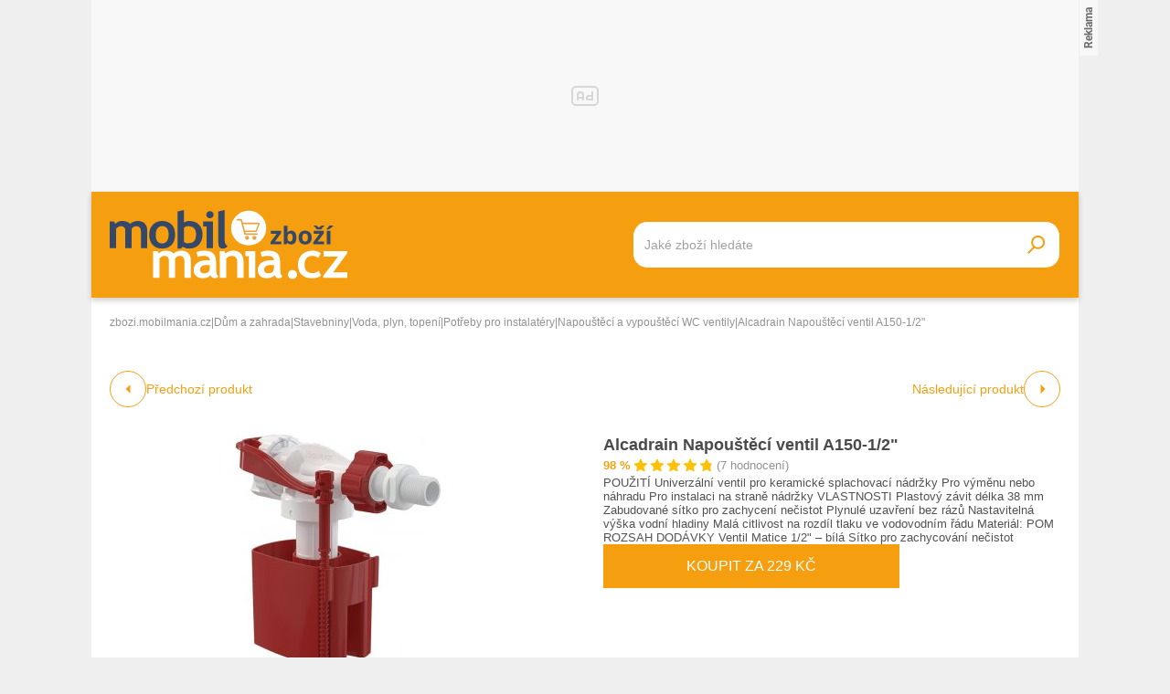

--- FILE ---
content_type: text/html; charset=UTF-8
request_url: https://zbozi.mobilmania.cz/alcadrain-napousteci-ventil-a150-1-2-d1029319066
body_size: 19217
content:
<!DOCTYPE html>
<html lang="cs">

<head>
    <script>
        window.didomiOnReady = window.didomiOnReady || [];
        window.dataLayer = window.dataLayer || [];
    </script>

    <script>
        window.dataLayer.push(
                {
    "app": {
        "service": {
            "name": "Zboží Mobilmania",
                "environment": "responsive",
                    },
    "systemId": "mobilmania"
    }
}
,
            {"page": {
                    "type": "productDetail",
                    "layoutId": "zbozi_product_2022_10_05"
                }},
            {
                "products": {
                    "category": {"id" : "974|2051|3591|7785|5918" },
                    "_clear": true
                },
            },
                {
    "user": {
    "loginStatus": "anonymous",
        "internal": false
    }
}        );
    </script>

    <script type="application/javascript">
        window.__cncPageDefinition = window.__cncPageDefinition || {};

        window.__cncPageDefinition.browserEngine = 'SSR';

        window.__cncPageDefinition.site = 'zbozi_mobilmania';
        window.__cncPageDefinition.template = 'article';
        window.__cncPageDefinition.webType = 'responsive';
        window.__cncPageDefinition.forceArea = 'ostatni';
        window.__cncPageDefinition.responsiveBreakpoint = 1080;
        window.__cncPageDefinition.keywords = [];
    </script>

        <script id="cnc_cpex_cmp" src="https://cdn.cpex.cz/cmp/v2/cpex-cmp.min.js" async="async"></script>

    <script id="cnc_gpt" src="https://securepubads.g.doubleclick.net/tag/js/gpt.js" async="async"></script>
    <script id="cnc_cpex_prebid_settings" src="//ads.rubiconproject.com/prebid/22918_hledejceny.js" async="async"></script>
    <script id="cnc_wrapper" type="application/javascript" src="//w.cncenter.cz/cnc-wrapper.min.js" async="async"></script>

    <script type="text/javascript">
        var pp_gemius_use_cmp = true;
        var pp_gemius_identifier = 'pyA6FjuNp1PVNUzCGrK23MPJnA4Kk4wjZyIDyCxdPB3.t7';
        // lines below shouldn't be edited
        function gemius_pending(i) { window[i] = window[i] || function() {var x = window[i+'_pdata'] = window[i+'_pdata'] || []; x[x.length]=arguments;};};
        gemius_pending('gemius_hit'); gemius_pending('gemius_event'); gemius_pending('gemius_init'); gemius_pending('pp_gemius_hit'); gemius_pending('pp_gemius_event'); gemius_pending('pp_gemius_init');
        (function(d,t) {try {var gt=d.createElement(t),s=d.getElementsByTagName(t)[0],l='http'+((location.protocol=='https:')?'s':''); gt.setAttribute('async','async');
            gt.setAttribute('defer','defer'); gt.src=l+'://spir.hit.gemius.pl/xgemius.js'; s.parentNode.insertBefore(gt,s);} catch (e) {}})(document,'script');
    </script>

    <script>
                window.didomiOnReady.push(function (Didomi) {
            (function(w,d,s,l,i){w[l]=w[l]||[];w[l].push({'gtm.start':
                    new Date().getTime(),event:'gtm.js'});var f=d.getElementsByTagName(s)[0],
                j=d.createElement(s),dl=l!='dataLayer'?'&l='+l:'';j.async=true;j.src=
                'https://www.googletagmanager.com/gtm.js?id='+i+dl;f.parentNode.insertBefore(j,f);
            })(window,document,'script','dataLayer','GTM-5N9C55');
        });
    </script>

    <meta charset="UTF-8">
    <meta name="viewport" content="width=device-width, initial-scale=1">

    <title>Alcadrain Napouštěcí ventil A150-1/2&quot; – Zboží Mobilmania</title>

    <link rel="preconnect" href="https://www.googletagmanager.com">
    <link rel="dns-prefetch" href="https://www.googletagmanager.com">

            <link rel="stylesheet" href="/build/product.6a4b0984.css">
    <link rel="stylesheet" href="/build/main.85bdb35a.css">

    
                    <link rel="canonical" href="https://zbozi.mobilmania.cz/alcadrain-napousteci-ventil-a150-1-2-d1029319066">
        
    
        <link rel="apple-touch-icon" sizes="180x180" href="/favicons/apple-touch-icon.png?v=1">
<link rel="icon" type="image/png" sizes="16x16" href="/favicons/favicon-16x16.ico?v=1">
<link rel="shortcut icon" href="/favicon.ico?v=1">
<meta name="msapplication-TileColor" content="#FFFFFF">
<meta name="application-name" content="Mobilmania.cz">
<meta property="twitter:card" content="summary_large_image">

<meta property="og:title" content="Alcadrain Napouštěcí ventil A150-1/2&quot; – Zboží Mobilmania">
    <meta property="twitter:title" content="Alcadrain Napouštěcí ventil A150-1/2&quot; – Zboží Mobilmania">
<meta name="description" content="Na Zboží Mobilmania najdete Alcadrain Napouštěcí ventil A150-1/2&quot; již od 145 Kč. V nabídce máme i další Napouštěcí a vypouštěcí WC ventily.">
    <meta property="og:description" content="Na Zboží Mobilmania najdete Alcadrain Napouštěcí ventil A150-1/2&quot; již od 145 Kč. V nabídce máme i další Napouštěcí a vypouštěcí WC ventily.">
    <meta property="twitter:description" content="Na Zboží Mobilmania najdete Alcadrain Napouštěcí ventil A150-1/2&quot; již od 145 Kč. V nabídce máme i další Napouštěcí a vypouštěcí WC ventily.">
<meta property="og:image" content="https://im9.cz/iR/importprodukt-orig/60d/60d96b7f8270174d2892da14ec50445a--mm800x800.jpg">
<meta property="twitter:image" content="https://im9.cz/iR/importprodukt-orig/60d/60d96b7f8270174d2892da14ec50445a--mm800x800.jpg">
<meta property="og:locale" content="cs_CZ">
<meta property="og:type" content="website">
    <meta property="og:url" content="https://zbozi.mobilmania.cz/alcadrain-napousteci-ventil-a150-1-2-d1029319066">
<meta property="og:site_name" content="Zboží Mobilmania"></head>


<body class=" body-product-detail">
<!-- Google Tag Manager (noscript) -->
<noscript><iframe src="https://www.googletagmanager.com/ns.html?id=GTM-5N9C55" height="0" width="0" style="display:none;visibility:hidden"></iframe></noscript>
<!-- End Google Tag Manager (noscript) -->
<script>
    window.didomiOnReady.push(function (Didomi) {
        window.dataLayer.push({'event': 'page_body'});
        window.dataLayer.push({'event': 'page_ready'});
    });
</script>

<div class="hide-mobile">
    <div id="cnc_branding_creative_wrapper" class="advertising-leaderboard">
    <div class="cnc-ads cnc-ads--leaderboard">
        <div class="cnc-ads__within" id="cnc_leaderboard_1"></div>
    </div>
</div>


</div>

<div class="page-wrapper">

        <header class="page-header js-page-header">
    <div class="page-header__content">
        
        <div class="page-header-basic js-page-header-basic">
            
                        <a class="page-logo page-logo--header" href="/">
    <img class="page-logo__image page-logo__image--1" src="/build/images/style/logo.b4e2f356.svg" alt="Logo Mobilmania.cz">
    <img class="page-logo__image page-logo__image--2" src="/build/images/style/logo-2.bc52fc11.svg" alt="Logo Mobilmania.cz">
    <span class="is-hidden">Titulní strana Zboží Mobilmania</span>
</a>            
            <span class="searchbox-opener js-searchbox-opener"></span>
    
                        <div class="searchbox searchbox--page-header-basic js-product-searchbox">
    <form class="searchbox__form js-sb-form" action="/hledat" method="POST">

        <div class="searchbox__content">

                        
            <div class="searchbox__main">
                <input class="searchbox__entry js-sb-product-search js-sb-product-search-header" type="text" placeholder="Jaké zboží hledáte" name="search" autocomplete="off"
                       data-search-url="/ajax/load-product-suggestions"
                >
                <div class="button button--primary button--medium searchbox__button-2 js-sb-mob-button"></div>
                <div class="searchbox-suggestions js-sb-product-suggestions" style="display: none"></div>
            </div>

        </div>

        <button class="button button--primary button--small searchbox__button js-sb-submit-button">
            <span class="searchbox__button-desc">Vyhledat zboží</span>
        </button>

    </form>

</div>        
        </div>
    
    </div>
</header>
    <div class="page-content js-page-content">

        <div class="group-cover js-group-cover">
                        <div class="group-universal">
    <div class="group-universal__header">
                <a class="page-logo page-logo--group-universal" href="/">
    <img class="page-logo__image page-logo__image--1" src="/build/images/style/logo.b4e2f356.svg" alt="Logo Mobilmania.cz">
    <img class="page-logo__image page-logo__image--2" src="/build/images/style/logo-2.bc52fc11.svg" alt="Logo Mobilmania.cz">
    <span class="is-hidden">Titulní strana Zboží Mobilmania</span>
</a>                <span class="group-universal__button-close js-group-cover-opener"></span>
                <div class="searchbox-2">
    <form class="searchbox-2__form" action="/hledat" method="get">
        <input class="searchbox-2__entry" type="text" placeholder="Jaké zboží hledáte?" name="search">
        <button class="searchbox-2__button">
            <span class="searchbox-2__button-desc">Hledat</span>
        </button>
    </form>
</div>    </div>
    
    <div class="group-universal__content">
                
<nav class="menu-4">
    <div class="menu-4__section">
            </div>
    <div class="menu-4__section">
            </div>
    <div class="menu-4__section">
            </div>
    <div class="menu-4__section">
            </div>
</nav>                <nav class="special-links special-links--group-universal-1">
    </nav>                <nav class="special-links special-links--group-universal-2">
    </nav>    </div>
    
    <div class="group-universal__footer">
                <div class="socials socials--group-universal">
    <strong class="socials__headline">Sledujte nás:</strong>
    <div class="socials__list">
            </div>
</div>                <div class="quick-contact quick-contact--group-universal">
    <a class="quick-contact__link quick-contact__link--email" href="mailto:tip@mobilmania.cz">tip@mobilmania.cz</a>
    |
    <a class="quick-contact__link quick-contact__link--tel" href="tel:724249000">724 249 000</a>
</div>    </div>
</div>        </div>

                <main class="product-detail">
                <div class="inner">
        
        <script type="application/ld+json">{"@context":"https:\/\/schema.org\/","@type":"Product","name":"Alcadrain Napou\u0161t\u011bc\u00ed ventil A150-1\/2\"","description":"Na Zbo\u017e\u00ed Mobilmania najdete Alcadrain Napou\u0161t\u011bc\u00ed ventil A150-1\/2\" ji\u017e od 145 K\u010d. V nab\u00eddce m\u00e1me i dal\u0161\u00ed Napou\u0161t\u011bc\u00ed a vypou\u0161t\u011bc\u00ed WC ventily.","offers":{"@type":"AggregateOffer","priceCurrency":"CZK","offerCount":8,"lowPrice":145,"highPrice":229,"offers":{"@type":"Offer","url":"https:\/\/zbozi.mobilmania.cz\/alcadrain-napousteci-ventil-a150-1-2-d1029319066","priceCurrency":"CZK","price":229,"itemCondition":"https:\/\/schema.org\/NewCondition","availability":"https:\/\/schema.org\/InStock"}},"image":"https:\/\/im9.cz\/iR\/importprodukt-orig\/60d\/60d96b7f8270174d2892da14ec50445a--mm1000x1000.jpg"}</script>    
                <div class="gap-element">
            <script type="application/ld+json">{"@context":"https:\/\/schema.org","@type":"BreadcrumbList","itemListElement":[{"@type":"ListItem","position":1,"name":"zbozi.mobilmania.cz","item":"https:\/\/zbozi.mobilmania.cz\/"},{"@type":"ListItem","position":2,"name":"D\u016fm a zahrada","item":"https:\/\/zbozi.mobilmania.cz\/dum-a-zahrada"},{"@type":"ListItem","position":3,"name":"Stavebniny","item":"https:\/\/zbozi.mobilmania.cz\/stavebniny"},{"@type":"ListItem","position":4,"name":"Voda, plyn, topen\u00ed","item":"https:\/\/zbozi.mobilmania.cz\/voda-plyn-topeni"},{"@type":"ListItem","position":5,"name":"Pot\u0159eby pro instalat\u00e9ry","item":"https:\/\/zbozi.mobilmania.cz\/potreby-pro-instalatery"},{"@type":"ListItem","position":6,"name":"Napou\u0161t\u011bc\u00ed a vypou\u0161t\u011bc\u00ed WC ventily","item":"https:\/\/zbozi.mobilmania.cz\/napousteci-a-vypousteci-wc-ventily"},{"@type":"ListItem","position":6,"name":"Alcadrain Napou\u0161t\u011bc\u00ed ventil A150-1\/2\""}]}</script><div class="breadcrumbs">
    <a class="breadcrumbs__item breadcrumbs__item--link" href='/'>zbozi.mobilmania.cz</a>
    <span class="breadcrumbs__separator">|</span>
            <a class="breadcrumbs__item breadcrumbs__item--link" href="/dum-a-zahrada">Dům a zahrada</a>
        <span class="breadcrumbs__separator">|</span>
            <a class="breadcrumbs__item breadcrumbs__item--link" href="/stavebniny">Stavebniny</a>
        <span class="breadcrumbs__separator">|</span>
            <a class="breadcrumbs__item breadcrumbs__item--link" href="/voda-plyn-topeni">Voda, plyn, topení</a>
        <span class="breadcrumbs__separator">|</span>
            <a class="breadcrumbs__item breadcrumbs__item--link" href="/potreby-pro-instalatery">Potřeby pro instalatéry</a>
        <span class="breadcrumbs__separator">|</span>
            <a class="breadcrumbs__item breadcrumbs__item--link" href="/napousteci-a-vypousteci-wc-ventily">Napouštěcí a vypouštěcí WC ventily</a>
        <span class="breadcrumbs__separator">|</span>
                <span class="breadcrumbs__item breadcrumbs__item--last">Alcadrain Napouštěcí ventil A150-1/2&quot;</span>
    </div>        </div>
    
            <div class="product-detail-navigation">
                    <div class="product-detail-navigation__arrow product-detail-navigation__arrow--prev">
                                                <a class="arrow arrow--prev" href="/d1029319066/previous">
    <span class="arrow__icon"></span>
            <span class="arrow__desc">
            Předchozí produkt
        </span>
    </a>                    </div>
                    <div class="product-detail-navigation__arrow product-detail-navigation__arrow--next">
                        <a class="arrow arrow--next" href="/d1029319066/next">
    <span class="arrow__icon"></span>
            <span class="arrow__desc">
            Následující produkt
        </span>
    </a>                    </div>
            </div>

        <div class="gap-block">
                        <div class="product-detail-basic">
    <div class="product-detail-basic__block">
                            
        <div class="product-detail-images">
            <div class="product-detail-images__picture">
                                    <a href="javascript:;" data-fancybox-trigger="gallery">
                        <div
    class="picture picture--fit-contain picture--product"
    >
    <img
        class="picture__image"
        src="https://im9.cz/iR/importprodukt-orig/60d/60d96b7f8270174d2892da14ec50445a--mmf400x400.jpg"
        alt="Alcadrain Napouštěcí ventil A150-1/2&quot; – Zboží Mobilmania"
        title="Alcadrain Napouštěcí ventil A150-1/2&quot; – Zboží Mobilmania"
                loading="lazy"
    >
</div>                    </a>
                            </div>

                            <a class="product-detail-images__desc" href="javascript:;" data-fancybox-trigger="gallery">Galerie 1/4</a>
                    </div>
    </div>
    
    <div class="product-detail-basic__block">
        
        <div class="product-detail-basic__part">
            <h1 class="product-detail-basic__headline">
                                    <a class="product-detail-basic__headline-link" href="https://zbozi.mobilmania.cz/exit?offer_id=5752972534&amp;product_id=1029319066&amp;target_url=https://exit.seznamzbozi.cz/supertip-cz/5752972534/?z%3D2%26p%3D1">
                        Alcadrain Napouštěcí ventil A150-1/2&quot;
                    </a>
                            </h1>
            <div class="product-detail-basic__ratings">
                <strong class="product-detail-basic__ratings-percents">98 %</strong>
                <div class="product-detail-basic__rating-stars-wrapper">
                    <div class="rating-stars rating-stars--product-detail-basic">
    <div class="rating-stars__bar" style="background-size: 98% 100%;"></div>
    <div class="rating-stars__cover"></div>
</div>                </div>
                <span class="product-detail-basic__ratings-reviews">(7 hodnocení)</span>
            </div>
        </div>

                            <p class="product-detail-basic__desc">
                POUŽITÍ   Univerzální ventil pro keramické splachovací nádržky   Pro výměnu nebo náhradu   Pro instalaci na straně nádržky   VLASTNOSTI   Plastový závit délka 38 mm   Zabudované sítko pro zachycení nečistot   Plynulé uzavření bez rázů   Nastavitelná výška vodní hladiny   Malá citlivost na rozdíl tlaku ve vodovodním řádu   Materiál: POM   ROZSAH DODÁVKY   Ventil   Matice 1/2&quot; – bílá   Sítko pro zachycování nečistot            </p>
            
                    <a
                class="button button--large button--primary product-detail-basic__button"
                href="https://zbozi.mobilmania.cz/exit?offer_id=5752972534&amp;product_id=1029319066&amp;target_url=https://exit.seznamzbozi.cz/supertip-cz/5752972534/?z%3D2%26p%3D1"
                target="_blank"
            >
                Koupit za 229 Kč
            </a>
                
    </div>
    
</div>        </div>
    
        <div class="wrapper-with-column">
            <div class="wrapper-with-column__block">
    
    
                <div class="gap-block background-light-mobile">
                                                                

<div class="gap-element js-offers-switch-section" data-load-url="/ajax/product_offers">
    <div class="switcher">
    <div class="switcher__content">
        <ul class="switcher__list">
                            <li class="switcher__item js-switcher-item is-active" data-id="favorite">
                    Od nejoblíbenějších
                </li>
                            <li class="switcher__item js-switcher-item" data-id="cheapest">
                    Od nejlevnějších
                </li>
                            <li class="switcher__item js-switcher-item" data-id="expensive">
                    Od nejdražších
                </li>
                    </ul>
    </div>
</div>
</div>

<div class="js-item-list-container" data-productid="1029319066">
    

<div class="gap-element">
    <div class="product-offer-list">
        <div class="product-offer-list__block">
                            <article class="product-offer-item">
            <a class="product-offer-item__picture" href="https://zbozi.mobilmania.cz/exit?offer_id=5752972534&amp;product_id=1029319066&amp;target_url=https://exit.seznamzbozi.cz/supertip-cz/5752972534/?z%3D2%26p%3D1" target="_blank">
            <img class="product-offer-item__image" src="https://im9.cz/iR/importobchod-orig/33011_logo--mm130x40.png" alt="ALCADRAIN Napouštěcí ventil boční pro keramické nádržky A150-1/2&quot;">
        </a>
        <a class="product-offer-item__ratings" href="https://zbozi.mobilmania.cz/exit?offer_id=5752972534&amp;product_id=1029319066&amp;target_url=https://exit.seznamzbozi.cz/supertip-cz/5752972534/?z%3D2%26p%3D1" target="_blank">
        <strong class="product-offer-item__ratings-percents">93 %</strong>
        <div class="product-offer-item__ratings-stars-wrapper">
            <div class="rating-stars">
    <div class="rating-stars__bar" style="background-size: 93% 100%;"></div>
    <div class="rating-stars__cover"></div>
</div>        </div>
        <span class="product-offer-item__ratings-reviews">(9 938 hodnocení)</span>
    </a>
    <h3 class="product-offer-item__headline">
        <a class="product-offer-item__headline-link" href="https://zbozi.mobilmania.cz/exit?offer_id=5752972534&amp;product_id=1029319066&amp;target_url=https://exit.seznamzbozi.cz/supertip-cz/5752972534/?z%3D2%26p%3D1" target="_blank">ALCADRAIN Napouštěcí ventil boční pro keramické nádržky A150-1/2&quot;</a>
    </h3>
    <div class="product-offer-item__info">
            <span class="product-offer-item__delivery">
                Doprava:
                <span class="product-offer-item__delivery-label">
                                              79 Kč
                                     </span>
            </span>
            </div>
    <a
        class="product-offer-item__button-mobile"
        href="https://zbozi.mobilmania.cz/exit?offer_id=5752972534&amp;product_id=1029319066&amp;target_url=https://exit.seznamzbozi.cz/supertip-cz/5752972534/?z%3D2%26p%3D1"
    >
        229 Kč
    </a>
    <a
        class="button button--small button--primary button--with-icon product-offer-item__button-desktop"
        href="https://zbozi.mobilmania.cz/exit?offer_id=5752972534&amp;product_id=1029319066&amp;target_url=https://exit.seznamzbozi.cz/supertip-cz/5752972534/?z%3D2%26p%3D1"
        target="_blank"
    >
        Koupit za 229 Kč
    </a>

</article>                            <article class="product-offer-item">
            <a class="product-offer-item__picture" href="https://zbozi.mobilmania.cz/exit?offer_id=4554314252&amp;product_id=1029319066&amp;target_url=https://exit.seznamzbozi.cz/vesely-kutil-cz/4554314252/?z%3D2%26p%3D2" target="_blank">
            <img class="product-offer-item__image" src="https://im9.cz/iR/importobchod-orig/73011_logo--mm130x40.png" alt="Alcadrain Napouštěcí ventil A150-1/2&quot;">
        </a>
        <a class="product-offer-item__ratings" href="https://zbozi.mobilmania.cz/exit?offer_id=4554314252&amp;product_id=1029319066&amp;target_url=https://exit.seznamzbozi.cz/vesely-kutil-cz/4554314252/?z%3D2%26p%3D2" target="_blank">
        <strong class="product-offer-item__ratings-percents">98 %</strong>
        <div class="product-offer-item__ratings-stars-wrapper">
            <div class="rating-stars">
    <div class="rating-stars__bar" style="background-size: 98% 100%;"></div>
    <div class="rating-stars__cover"></div>
</div>        </div>
        <span class="product-offer-item__ratings-reviews">(2 020 hodnocení)</span>
    </a>
    <h3 class="product-offer-item__headline">
        <a class="product-offer-item__headline-link" href="https://zbozi.mobilmania.cz/exit?offer_id=4554314252&amp;product_id=1029319066&amp;target_url=https://exit.seznamzbozi.cz/vesely-kutil-cz/4554314252/?z%3D2%26p%3D2" target="_blank">Alcadrain Napouštěcí ventil A150-1/2&quot;</a>
    </h3>
    <div class="product-offer-item__info">
            <span class="product-offer-item__delivery">
                Doprava:
                <span class="product-offer-item__delivery-label">
                                              69 Kč
                                     </span>
            </span>
                    <a class="product-offer-item__stock" href="https://zbozi.mobilmania.cz/exit?offer_id=4554314252&amp;product_id=1029319066&amp;target_url=https://exit.seznamzbozi.cz/vesely-kutil-cz/4554314252/?z%3D2%26p%3D2" target="_blank">Skladem</a>
            </div>
    <a
        class="product-offer-item__button-mobile"
        href="https://zbozi.mobilmania.cz/exit?offer_id=4554314252&amp;product_id=1029319066&amp;target_url=https://exit.seznamzbozi.cz/vesely-kutil-cz/4554314252/?z%3D2%26p%3D2"
    >
        190 Kč
    </a>
    <a
        class="button button--small button--primary button--with-icon product-offer-item__button-desktop"
        href="https://zbozi.mobilmania.cz/exit?offer_id=4554314252&amp;product_id=1029319066&amp;target_url=https://exit.seznamzbozi.cz/vesely-kutil-cz/4554314252/?z%3D2%26p%3D2"
        target="_blank"
    >
        Koupit za 190 Kč
    </a>

</article>                            <article class="product-offer-item">
            <a class="product-offer-item__picture" href="https://zbozi.mobilmania.cz/exit?offer_id=5412490713&amp;product_id=1029319066&amp;target_url=https://exit.seznamzbozi.cz/stavebniny-kb-blok-cz/5412490713/?z%3D2%26p%3D3" target="_blank">
            <img class="product-offer-item__image" src="https://im9.cz/iR/importobchod-orig/74565_logo--mm130x40.png" alt="Alcadrain-Napouštěcí ventil boční, A150-1/2&quot; A150-1/2&quot;">
        </a>
        <a class="product-offer-item__ratings" href="https://zbozi.mobilmania.cz/exit?offer_id=5412490713&amp;product_id=1029319066&amp;target_url=https://exit.seznamzbozi.cz/stavebniny-kb-blok-cz/5412490713/?z%3D2%26p%3D3" target="_blank">
        <strong class="product-offer-item__ratings-percents">100 %</strong>
        <div class="product-offer-item__ratings-stars-wrapper">
            <div class="rating-stars">
    <div class="rating-stars__bar" style="background-size: 100% 100%;"></div>
    <div class="rating-stars__cover"></div>
</div>        </div>
        <span class="product-offer-item__ratings-reviews">(67 hodnocení)</span>
    </a>
    <h3 class="product-offer-item__headline">
        <a class="product-offer-item__headline-link" href="https://zbozi.mobilmania.cz/exit?offer_id=5412490713&amp;product_id=1029319066&amp;target_url=https://exit.seznamzbozi.cz/stavebniny-kb-blok-cz/5412490713/?z%3D2%26p%3D3" target="_blank">Alcadrain-Napouštěcí ventil boční, A150-1/2&quot; A150-1/2&quot;</a>
    </h3>
    <div class="product-offer-item__info">
            <span class="product-offer-item__delivery">
                Doprava:
                <span class="product-offer-item__delivery-label">
                                              zdarma
                                         </span>
            </span>
            </div>
    <a
        class="product-offer-item__button-mobile"
        href="https://zbozi.mobilmania.cz/exit?offer_id=5412490713&amp;product_id=1029319066&amp;target_url=https://exit.seznamzbozi.cz/stavebniny-kb-blok-cz/5412490713/?z%3D2%26p%3D3"
    >
        187 Kč
    </a>
    <a
        class="button button--small button--primary button--with-icon product-offer-item__button-desktop"
        href="https://zbozi.mobilmania.cz/exit?offer_id=5412490713&amp;product_id=1029319066&amp;target_url=https://exit.seznamzbozi.cz/stavebniny-kb-blok-cz/5412490713/?z%3D2%26p%3D3"
        target="_blank"
    >
        Koupit za 187 Kč
    </a>

</article>                            <article class="product-offer-item">
            <a class="product-offer-item__picture" href="https://zbozi.mobilmania.cz/exit?offer_id=5839561965&amp;product_id=1029319066&amp;target_url=https://exit.seznamzbozi.cz/unihobby-cz/5839561965/?z%3D2%26p%3D4" target="_blank">
            <img class="product-offer-item__image" src="https://im9.cz/iR/importobchod-orig/53571_logo--mm130x40.png" alt="Alcadrain Napouštěcí ventil A150-1/2&quot;">
        </a>
        <a class="product-offer-item__ratings" href="https://zbozi.mobilmania.cz/exit?offer_id=5839561965&amp;product_id=1029319066&amp;target_url=https://exit.seznamzbozi.cz/unihobby-cz/5839561965/?z%3D2%26p%3D4" target="_blank">
        <strong class="product-offer-item__ratings-percents">97 %</strong>
        <div class="product-offer-item__ratings-stars-wrapper">
            <div class="rating-stars">
    <div class="rating-stars__bar" style="background-size: 97% 100%;"></div>
    <div class="rating-stars__cover"></div>
</div>        </div>
        <span class="product-offer-item__ratings-reviews">(14 158 hodnocení)</span>
    </a>
    <h3 class="product-offer-item__headline">
        <a class="product-offer-item__headline-link" href="https://zbozi.mobilmania.cz/exit?offer_id=5839561965&amp;product_id=1029319066&amp;target_url=https://exit.seznamzbozi.cz/unihobby-cz/5839561965/?z%3D2%26p%3D4" target="_blank">Alcadrain Napouštěcí ventil A150-1/2&quot;</a>
    </h3>
    <div class="product-offer-item__info">
            <span class="product-offer-item__delivery">
                Doprava:
                <span class="product-offer-item__delivery-label">
                                              39 Kč
                                     </span>
            </span>
                    <a class="product-offer-item__stock" href="https://zbozi.mobilmania.cz/exit?offer_id=5839561965&amp;product_id=1029319066&amp;target_url=https://exit.seznamzbozi.cz/unihobby-cz/5839561965/?z%3D2%26p%3D4" target="_blank">Skladem</a>
            </div>
    <a
        class="product-offer-item__button-mobile"
        href="https://zbozi.mobilmania.cz/exit?offer_id=5839561965&amp;product_id=1029319066&amp;target_url=https://exit.seznamzbozi.cz/unihobby-cz/5839561965/?z%3D2%26p%3D4"
    >
        180 Kč
    </a>
    <a
        class="button button--small button--primary button--with-icon product-offer-item__button-desktop"
        href="https://zbozi.mobilmania.cz/exit?offer_id=5839561965&amp;product_id=1029319066&amp;target_url=https://exit.seznamzbozi.cz/unihobby-cz/5839561965/?z%3D2%26p%3D4"
        target="_blank"
    >
        Koupit za 180 Kč
    </a>

</article>                            <article class="product-offer-item">
            <a class="product-offer-item__picture" href="https://zbozi.mobilmania.cz/exit?offer_id=4147329843&amp;product_id=1029319066&amp;target_url=https://exit.seznamzbozi.cz/koupelny-cz-cz/4147329843/?z%3D2%26p%3D5" target="_blank">
            <img class="product-offer-item__image" src="https://im9.cz/iR/importobchod-orig/42053_logo--mm130x40.png" alt="Alcadrain Boční napouštěcí ventil pro keramické nádržky, G 1/2 A150-1/2&quot;">
        </a>
        <a class="product-offer-item__ratings" href="https://zbozi.mobilmania.cz/exit?offer_id=4147329843&amp;product_id=1029319066&amp;target_url=https://exit.seznamzbozi.cz/koupelny-cz-cz/4147329843/?z%3D2%26p%3D5" target="_blank">
        <strong class="product-offer-item__ratings-percents">98 %</strong>
        <div class="product-offer-item__ratings-stars-wrapper">
            <div class="rating-stars">
    <div class="rating-stars__bar" style="background-size: 98% 100%;"></div>
    <div class="rating-stars__cover"></div>
</div>        </div>
        <span class="product-offer-item__ratings-reviews">(2 570 hodnocení)</span>
    </a>
    <h3 class="product-offer-item__headline">
        <a class="product-offer-item__headline-link" href="https://zbozi.mobilmania.cz/exit?offer_id=4147329843&amp;product_id=1029319066&amp;target_url=https://exit.seznamzbozi.cz/koupelny-cz-cz/4147329843/?z%3D2%26p%3D5" target="_blank">Alcadrain Boční napouštěcí ventil pro keramické nádržky, G 1/2 A150-1/2&quot;</a>
    </h3>
    <div class="product-offer-item__info">
            <span class="product-offer-item__delivery">
                Doprava:
                <span class="product-offer-item__delivery-label">
                                              99 Kč
                                     </span>
            </span>
                    <a class="product-offer-item__stock" href="https://zbozi.mobilmania.cz/exit?offer_id=4147329843&amp;product_id=1029319066&amp;target_url=https://exit.seznamzbozi.cz/koupelny-cz-cz/4147329843/?z%3D2%26p%3D5" target="_blank">Skladem</a>
            </div>
    <a
        class="product-offer-item__button-mobile"
        href="https://zbozi.mobilmania.cz/exit?offer_id=4147329843&amp;product_id=1029319066&amp;target_url=https://exit.seznamzbozi.cz/koupelny-cz-cz/4147329843/?z%3D2%26p%3D5"
    >
        167 Kč
    </a>
    <a
        class="button button--small button--primary button--with-icon product-offer-item__button-desktop"
        href="https://zbozi.mobilmania.cz/exit?offer_id=4147329843&amp;product_id=1029319066&amp;target_url=https://exit.seznamzbozi.cz/koupelny-cz-cz/4147329843/?z%3D2%26p%3D5"
        target="_blank"
    >
        Koupit za 167 Kč
    </a>

</article>                    </div>
        <div class="product-offer-list__block js-offers-all" style="display: none;">
                            <article class="product-offer-item">
            <a class="product-offer-item__picture" href="https://zbozi.mobilmania.cz/exit?offer_id=5797376882&amp;product_id=1029319066&amp;target_url=https://exit.seznamzbozi.cz/allegro-cz/5797376882/?z%3D2%26p%3D6" target="_blank">
            <img class="product-offer-item__image" src="https://im9.cz/iR/importobchod-orig/91641_logo--mm130x40.png" alt="Alcadrain Napouštěcí ventil A150-1/2&quot;">
        </a>
        <a class="product-offer-item__ratings" href="https://zbozi.mobilmania.cz/exit?offer_id=5797376882&amp;product_id=1029319066&amp;target_url=https://exit.seznamzbozi.cz/allegro-cz/5797376882/?z%3D2%26p%3D6" target="_blank">
        <strong class="product-offer-item__ratings-percents">94 %</strong>
        <div class="product-offer-item__ratings-stars-wrapper">
            <div class="rating-stars">
    <div class="rating-stars__bar" style="background-size: 94% 100%;"></div>
    <div class="rating-stars__cover"></div>
</div>        </div>
        <span class="product-offer-item__ratings-reviews">(67 607 hodnocení)</span>
    </a>
    <h3 class="product-offer-item__headline">
        <a class="product-offer-item__headline-link" href="https://zbozi.mobilmania.cz/exit?offer_id=5797376882&amp;product_id=1029319066&amp;target_url=https://exit.seznamzbozi.cz/allegro-cz/5797376882/?z%3D2%26p%3D6" target="_blank">Alcadrain Napouštěcí ventil A150-1/2&quot;</a>
    </h3>
    <div class="product-offer-item__info">
            <span class="product-offer-item__delivery">
                Doprava:
                <span class="product-offer-item__delivery-label">
                                              49 Kč
                                     </span>
            </span>
                    <a class="product-offer-item__stock" href="https://zbozi.mobilmania.cz/exit?offer_id=5797376882&amp;product_id=1029319066&amp;target_url=https://exit.seznamzbozi.cz/allegro-cz/5797376882/?z%3D2%26p%3D6" target="_blank">Skladem</a>
            </div>
    <a
        class="product-offer-item__button-mobile"
        href="https://zbozi.mobilmania.cz/exit?offer_id=5797376882&amp;product_id=1029319066&amp;target_url=https://exit.seznamzbozi.cz/allegro-cz/5797376882/?z%3D2%26p%3D6"
    >
        154 Kč
    </a>
    <a
        class="button button--small button--primary button--with-icon product-offer-item__button-desktop"
        href="https://zbozi.mobilmania.cz/exit?offer_id=5797376882&amp;product_id=1029319066&amp;target_url=https://exit.seznamzbozi.cz/allegro-cz/5797376882/?z%3D2%26p%3D6"
        target="_blank"
    >
        Koupit za 154 Kč
    </a>

</article>                            <article class="product-offer-item">
            <a class="product-offer-item__picture" href="https://zbozi.mobilmania.cz/exit?offer_id=5691548763&amp;product_id=1029319066&amp;target_url=https://exit.seznamzbozi.cz/topeni-koupelny-eu/5691548763/?z%3D2%26p%3D7" target="_blank">
            <img class="product-offer-item__image" src="https://im9.cz/iR/importobchod-orig/11271_logo--mm130x40.png" alt="ALCADRAIN A150-1/2&quot; napouštěcí ventil boční">
        </a>
        <a class="product-offer-item__ratings" href="https://zbozi.mobilmania.cz/exit?offer_id=5691548763&amp;product_id=1029319066&amp;target_url=https://exit.seznamzbozi.cz/topeni-koupelny-eu/5691548763/?z%3D2%26p%3D7" target="_blank">
        <strong class="product-offer-item__ratings-percents">100 %</strong>
        <div class="product-offer-item__ratings-stars-wrapper">
            <div class="rating-stars">
    <div class="rating-stars__bar" style="background-size: 100% 100%;"></div>
    <div class="rating-stars__cover"></div>
</div>        </div>
        <span class="product-offer-item__ratings-reviews">(836 hodnocení)</span>
    </a>
    <h3 class="product-offer-item__headline">
        <a class="product-offer-item__headline-link" href="https://zbozi.mobilmania.cz/exit?offer_id=5691548763&amp;product_id=1029319066&amp;target_url=https://exit.seznamzbozi.cz/topeni-koupelny-eu/5691548763/?z%3D2%26p%3D7" target="_blank">ALCADRAIN A150-1/2&quot; napouštěcí ventil boční</a>
    </h3>
    <div class="product-offer-item__info">
            <span class="product-offer-item__delivery">
                Doprava:
                <span class="product-offer-item__delivery-label">
                                              79 Kč
                                     </span>
            </span>
                    <a class="product-offer-item__stock" href="https://zbozi.mobilmania.cz/exit?offer_id=5691548763&amp;product_id=1029319066&amp;target_url=https://exit.seznamzbozi.cz/topeni-koupelny-eu/5691548763/?z%3D2%26p%3D7" target="_blank">Skladem</a>
            </div>
    <a
        class="product-offer-item__button-mobile"
        href="https://zbozi.mobilmania.cz/exit?offer_id=5691548763&amp;product_id=1029319066&amp;target_url=https://exit.seznamzbozi.cz/topeni-koupelny-eu/5691548763/?z%3D2%26p%3D7"
    >
        152 Kč
    </a>
    <a
        class="button button--small button--primary button--with-icon product-offer-item__button-desktop"
        href="https://zbozi.mobilmania.cz/exit?offer_id=5691548763&amp;product_id=1029319066&amp;target_url=https://exit.seznamzbozi.cz/topeni-koupelny-eu/5691548763/?z%3D2%26p%3D7"
        target="_blank"
    >
        Koupit za 152 Kč
    </a>

</article>                            <article class="product-offer-item">
            <a class="product-offer-item__picture" href="https://zbozi.mobilmania.cz/exit?offer_id=5013648555&amp;product_id=1029319066&amp;target_url=https://exit.seznamzbozi.cz/rychla-dodavka-cz/5013648555/?z%3D2%26p%3D8" target="_blank">
            <img class="product-offer-item__image" src="https://im9.cz/iR/importobchod-orig/47971_logo--mm130x40.png" alt="Alca Alcadrain A150-1/2&quot; - Napouštěcí ventil boční pro keramické nádržky">
        </a>
        <a class="product-offer-item__ratings" href="https://zbozi.mobilmania.cz/exit?offer_id=5013648555&amp;product_id=1029319066&amp;target_url=https://exit.seznamzbozi.cz/rychla-dodavka-cz/5013648555/?z%3D2%26p%3D8" target="_blank">
        <strong class="product-offer-item__ratings-percents">98 %</strong>
        <div class="product-offer-item__ratings-stars-wrapper">
            <div class="rating-stars">
    <div class="rating-stars__bar" style="background-size: 98% 100%;"></div>
    <div class="rating-stars__cover"></div>
</div>        </div>
        <span class="product-offer-item__ratings-reviews">(1 401 hodnocení)</span>
    </a>
    <h3 class="product-offer-item__headline">
        <a class="product-offer-item__headline-link" href="https://zbozi.mobilmania.cz/exit?offer_id=5013648555&amp;product_id=1029319066&amp;target_url=https://exit.seznamzbozi.cz/rychla-dodavka-cz/5013648555/?z%3D2%26p%3D8" target="_blank">Alca Alcadrain A150-1/2&quot; - Napouštěcí ventil boční pro keramické nádržky</a>
    </h3>
    <div class="product-offer-item__info">
            <span class="product-offer-item__delivery">
                Doprava:
                <span class="product-offer-item__delivery-label">
                                              77 Kč
                                     </span>
            </span>
                    <a class="product-offer-item__stock" href="https://zbozi.mobilmania.cz/exit?offer_id=5013648555&amp;product_id=1029319066&amp;target_url=https://exit.seznamzbozi.cz/rychla-dodavka-cz/5013648555/?z%3D2%26p%3D8" target="_blank">Skladem</a>
            </div>
    <a
        class="product-offer-item__button-mobile"
        href="https://zbozi.mobilmania.cz/exit?offer_id=5013648555&amp;product_id=1029319066&amp;target_url=https://exit.seznamzbozi.cz/rychla-dodavka-cz/5013648555/?z%3D2%26p%3D8"
    >
        145 Kč
    </a>
    <a
        class="button button--small button--primary button--with-icon product-offer-item__button-desktop"
        href="https://zbozi.mobilmania.cz/exit?offer_id=5013648555&amp;product_id=1029319066&amp;target_url=https://exit.seznamzbozi.cz/rychla-dodavka-cz/5013648555/?z%3D2%26p%3D8"
        target="_blank"
    >
        Koupit za 145 Kč
    </a>

</article>                    </div>
    </div>
</div>

    <div class="gap-element align-content-center">
        <span class="button-show-more js-show-all-offers js-button-show-more" data-alt-text="Skrýt další nabídky">Zobrazit další nabídky</span>    </div>
</div>
                            
                                            <div class="gap-element" id="product_description">
                                                        <div class="gap-element-small">
    <h2 class="headline-designed">
    <span class="headline-designed__desc">Popis</span>
</h2></div>

<div class="product-detail-description js-product-detail-description">
    <div class="product-detail-description__content js-product-detail-description-content">
        <div class="product-detail-description__content-body js-product-detail-description-content-body">
            POUŽITÍ<br />
<br />
 Univerzální ventil pro keramické splachovací nádržky <br />
 Pro výměnu nebo náhradu <br />
 Pro instalaci na straně nádržky <br />
<br />
VLASTNOSTI<br />
<br />
 Plastový závit délka 38 mm <br />
 Zabudované sítko pro zachycení nečistot <br />
 Plynulé uzavření bez rázů <br />
 Nastavitelná výška vodní hladiny <br />
 Malá citlivost na rozdíl tlaku ve vodovodním řádu <br />
 Materiál: POM <br />
<br />
ROZSAH DODÁVKY<br />
<br />
 Ventil <br />
 Matice 1/2&quot; – bílá <br />
 Sítko pro zachycování nečistot
        </div>
    </div>
    <div class="product-detail-description__show-more js-product-detail-description-show-more">
        <span class="button-show-more js-product-detail-description-show-more-button js-button-show-more" data-alt-text="Zobrazit méně">Zobrazit více</span>    </div>
</div>                        </div>
                            
                                            <div class="gap-element">
                                                        <div class="product-detail-images-2">
                                                                    <div class="product-detail-images-2__picture-wrapper">
                                        <a data-src="https://im9.cz/iR/importprodukt-orig/60d/60d96b7f8270174d2892da14ec50445a--mm1000x1000.jpg" target="_blank" data-fancybox="gallery">
                                            <div
    class="picture picture--fit-contain picture--product"
    >
    <img
        class="picture__image"
        src="https://im9.cz/iR/importprodukt-orig/60d/60d96b7f8270174d2892da14ec50445a--mmf150x150.jpg"
        alt="Alcadrain Napouštěcí ventil A150-1/2&quot; – Zboží Mobilmania"
        title="Alcadrain Napouštěcí ventil A150-1/2&quot; – Zboží Mobilmania"
                loading="lazy"
    >
</div>                                        </a>
                                    </div>
                                                                    <div class="product-detail-images-2__picture-wrapper">
                                        <a data-src="https://im9.cz/iR/importprodukt-orig/576/5761361be863426d63dca45f130020e3--mm1000x1000.jpg" target="_blank" data-fancybox="gallery">
                                            <div
    class="picture picture--fit-contain picture--product"
    >
    <img
        class="picture__image"
        src="https://im9.cz/iR/importprodukt-orig/576/5761361be863426d63dca45f130020e3--mmf150x150.jpg"
        alt="Alcadrain Napouštěcí ventil A150-1/2&quot; – Zboží Mobilmania"
        title="Alcadrain Napouštěcí ventil A150-1/2&quot; – Zboží Mobilmania"
                loading="lazy"
    >
</div>                                        </a>
                                    </div>
                                                                    <div class="product-detail-images-2__picture-wrapper">
                                        <a data-src="https://im9.cz/iR/importprodukt-orig/d78/d78d3f20d91ce99671a1d6d78728d7fa--mm1000x1000.jpg" target="_blank" data-fancybox="gallery">
                                            <div
    class="picture picture--fit-contain picture--product"
    >
    <img
        class="picture__image"
        src="https://im9.cz/iR/importprodukt-orig/d78/d78d3f20d91ce99671a1d6d78728d7fa--mmf150x150.jpg"
        alt="Alcadrain Napouštěcí ventil A150-1/2&quot; – Zboží Mobilmania"
        title="Alcadrain Napouštěcí ventil A150-1/2&quot; – Zboží Mobilmania"
                loading="lazy"
    >
</div>                                        </a>
                                    </div>
                                                                    <div class="product-detail-images-2__picture-wrapper">
                                        <a data-src="https://im9.cz/iR/importprodukt-orig/912/912abba65d873e777b7020a28229e910--mm1000x1000.jpg" target="_blank" data-fancybox="gallery">
                                            <div
    class="picture picture--fit-contain picture--product"
    >
    <img
        class="picture__image"
        src="https://im9.cz/iR/importprodukt-orig/912/912abba65d873e777b7020a28229e910--mmf150x150.jpg"
        alt="Alcadrain Napouštěcí ventil A150-1/2&quot; – Zboží Mobilmania"
        title="Alcadrain Napouštěcí ventil A150-1/2&quot; – Zboží Mobilmania"
                loading="lazy"
    >
</div>                                        </a>
                                    </div>
                                                            </div>
                        </div>
                            
                                                                <div class="gap-element-small">
    <h2 class="headline-designed">
    <span class="headline-designed__desc">Parametry</span>
</h2></div>

<div class="gap-element-small">
    <div class="product-detail-parameters js-product-detail-parameters">
        <div class="product-detail-parameters__content">
            <table class="product-detail-parameters__list">
                                    <tr>
                        <td>Výrobce</td>
                        <td>Alcadrain</td>
                    </tr>
                                    <tr>
                        <td>Materiál</td>
                        <td>ABS</td>
                    </tr>
                            </table>
        </div>
            </div>
</div>                        
                </div>
        
            </div>
            <div class="wrapper-with-column__block">
            
                <div class="position-sticky-desktop">
                                        <div class="advertising-halfpage gap-element hide-mobile">
    <div class="cnc-ads cnc-ads--halfpage">
        <div class="cnc-ads__within" id="cnc_halfpage_1"></div>
    </div>
</div>

                                    </div>
        
            </div>
        </div>
    
                <div class="hide-desktop">
            <div class="cnc-ads cnc-ads--mobile_rectangle_2">
    <div class="cnc-ads__within" id="cnc_mobile_rectangle_2"></div>
</div>
        </div>
    
                            <div class="gap-block-spaced-bottom">
                <div class="gap-element-small">
    <h2 class="headline-designed">
    <span class="headline-designed__desc">Podobné produkty</span>
</h2></div>

<div class="product-carousel js-product-slider-container">
    <div class="product-carousel__list js-product-slider">
                    <article
    class="product-item" 
        >
    <div class="product-item__content">
        <a class="product-item__link-category" href="/napousteci-a-vypousteci-wc-ventily">Další Napouštěcí a vypouštěcí WC ventily</a>
        <h3 class="product-item__headline">
            <a class="product-item__link-name" href="/geberit-vypousteci-ventil-244_820_00_1-d976452829">Geberit vypouštěcí ventil 244.820.00.1</a>
        </h3>
        <div class="product-item__ratings">
            <strong class="product-item__ratings-percents">98 %</strong>
            <div class="product-item__ratings-stars-wrapper">
                <div class="rating-stars">
    <div class="rating-stars__bar" style="background-size: 98% 100%;"></div>
    <div class="rating-stars__cover"></div>
</div>            </div>
            <span class="product-item__ratings-reviews">(25 hodnocení)</span>
        </div>
        <a class="product-item__picture-wrapper" href="/geberit-vypousteci-ventil-244_820_00_1-d976452829">
                                                    <div
    class="picture picture--fit-contain picture--product"
    >
    <img
        class="picture__image"
        src="https://img-cdn.heureka.group/v1/27d36d25-e38e-46b6-8e43-7ab77a6bfb85.jpg?width=400&amp;height=400"
        alt="Geberit vypouštěcí ventil 244.820.00.1 – Zboží Mobilmania"
        title="Geberit vypouštěcí ventil 244.820.00.1 – Zboží Mobilmania"
                loading="lazy"
    >
</div>        </a>
        <div class="product-item__info">
            <strong class="product-item__price">559 - 1 112 Kč</strong>
            <a class="product-item__link-shops" href="/geberit-vypousteci-ventil-244_820_00_1-d976452829">v 13 obchodech</a>
        </div>
    </div>
</article>
                    <article
    class="product-item" 
        >
    <div class="product-item__content">
        <a class="product-item__link-category" href="/napousteci-a-vypousteci-wc-ventily">Další Napouštěcí a vypouštěcí WC ventily</a>
        <h3 class="product-item__headline">
            <a class="product-item__link-name" href="/alcadrain-napousteci-ventil-a150uni-d1029493443">Alcadrain Napouštěcí ventil A150UNI</a>
        </h3>
        <div class="product-item__ratings">
            <strong class="product-item__ratings-percents">94 %</strong>
            <div class="product-item__ratings-stars-wrapper">
                <div class="rating-stars">
    <div class="rating-stars__bar" style="background-size: 94% 100%;"></div>
    <div class="rating-stars__cover"></div>
</div>            </div>
            <span class="product-item__ratings-reviews">(12 hodnocení)</span>
        </div>
        <a class="product-item__picture-wrapper" href="/alcadrain-napousteci-ventil-a150uni-d1029493443">
                                                    <div
    class="picture picture--fit-contain picture--product"
    >
    <img
        class="picture__image"
        src="https://img-cdn.heureka.group/v1/0254a2c5-b2fc-4502-82b1-e5ff96ae691f.jpg?width=400&amp;height=400"
        alt="Alcadrain Napouštěcí ventil A150UNI – Zboží Mobilmania"
        title="Alcadrain Napouštěcí ventil A150UNI – Zboží Mobilmania"
                loading="lazy"
    >
</div>        </a>
        <div class="product-item__info">
            <strong class="product-item__price">156 - 273 Kč</strong>
            <a class="product-item__link-shops" href="/alcadrain-napousteci-ventil-a150uni-d1029493443">v 23 obchodech</a>
        </div>
    </div>
</article>
                    <article
    class="product-item" 
        >
    <div class="product-item__content">
        <a class="product-item__link-category" href="/napousteci-a-vypousteci-wc-ventily">Další Napouštěcí a vypouštěcí WC ventily</a>
        <h3 class="product-item__headline">
            <a class="product-item__link-name" href="/jika-vypousteci-ventil-h8903760000001-d1348071912">Jika Vypouštěcí ventil H8903760000001</a>
        </h3>
        <div class="product-item__ratings">
            <strong class="product-item__ratings-percents">97 %</strong>
            <div class="product-item__ratings-stars-wrapper">
                <div class="rating-stars">
    <div class="rating-stars__bar" style="background-size: 97% 100%;"></div>
    <div class="rating-stars__cover"></div>
</div>            </div>
            <span class="product-item__ratings-reviews">(10 hodnocení)</span>
        </div>
        <a class="product-item__picture-wrapper" href="/jika-vypousteci-ventil-h8903760000001-d1348071912">
                                                    <div
    class="picture picture--fit-contain picture--product"
    >
    <img
        class="picture__image"
        src="https://img-cdn.heureka.group/v1/af263494-a43a-4848-8f55-5dd10e91bf13.jpg?width=400&amp;height=400"
        alt="Jika Vypouštěcí ventil H8903760000001 – Zboží Mobilmania"
        title="Jika Vypouštěcí ventil H8903760000001 – Zboží Mobilmania"
                loading="lazy"
    >
</div>        </a>
        <div class="product-item__info">
            <strong class="product-item__price">261 - 417 Kč</strong>
            <a class="product-item__link-shops" href="/jika-vypousteci-ventil-h8903760000001-d1348071912">v 7 obchodech</a>
        </div>
    </div>
</article>
                    <article
    class="product-item" 
        >
    <div class="product-item__content">
        <a class="product-item__link-category" href="/napousteci-a-vypousteci-wc-ventily">Další Napouštěcí a vypouštěcí WC ventily</a>
        <h3 class="product-item__headline">
            <a class="product-item__link-name" href="/alcadrain-ventil-vypousteci-a2000-d1031331638">Alcadrain Ventil vypouštěcí A2000</a>
        </h3>
        <div class="product-item__ratings">
            <strong class="product-item__ratings-percents">96 %</strong>
            <div class="product-item__ratings-stars-wrapper">
                <div class="rating-stars">
    <div class="rating-stars__bar" style="background-size: 96% 100%;"></div>
    <div class="rating-stars__cover"></div>
</div>            </div>
            <span class="product-item__ratings-reviews">(12 hodnocení)</span>
        </div>
        <a class="product-item__picture-wrapper" href="/alcadrain-ventil-vypousteci-a2000-d1031331638">
                                                    <div
    class="picture picture--fit-contain picture--product"
    >
    <img
        class="picture__image"
        src="https://img-cdn.heureka.group/v1/f0395d6a-f11e-433f-8308-634a522ce718.jpg?width=400&amp;height=400"
        alt="Alcadrain Ventil vypouštěcí A2000 – Zboží Mobilmania"
        title="Alcadrain Ventil vypouštěcí A2000 – Zboží Mobilmania"
                loading="lazy"
    >
</div>        </a>
        <div class="product-item__info">
            <strong class="product-item__price">234 - 484 Kč</strong>
            <a class="product-item__link-shops" href="/alcadrain-ventil-vypousteci-a2000-d1031331638">v 23 obchodech</a>
        </div>
    </div>
</article>
                    <article
    class="product-item" 
        >
    <div class="product-item__content">
        <a class="product-item__link-category" href="/napousteci-a-vypousteci-wc-ventily">Další Napouštěcí a vypouštěcí WC ventily</a>
        <h3 class="product-item__headline">
            <a class="product-item__link-name" href="/tece-napousteci-ventil-9820353-d789300459">Tece napouštěcí ventil 9820353</a>
        </h3>
        <div class="product-item__ratings">
            <strong class="product-item__ratings-percents">99 %</strong>
            <div class="product-item__ratings-stars-wrapper">
                <div class="rating-stars">
    <div class="rating-stars__bar" style="background-size: 99% 100%;"></div>
    <div class="rating-stars__cover"></div>
</div>            </div>
            <span class="product-item__ratings-reviews">(12 hodnocení)</span>
        </div>
        <a class="product-item__picture-wrapper" href="/tece-napousteci-ventil-9820353-d789300459">
                                                    <div
    class="picture picture--fit-contain picture--product"
    >
    <img
        class="picture__image"
        src="https://img-cdn.heureka.group/v1/1256724f-57f6-484d-bfc3-bca76459834f.jpg?width=400&amp;height=400"
        alt="Tece napouštěcí ventil 9820353 – Zboží Mobilmania"
        title="Tece napouštěcí ventil 9820353 – Zboží Mobilmania"
                loading="lazy"
    >
</div>        </a>
        <div class="product-item__info">
            <strong class="product-item__price">346 - 473 Kč</strong>
            <a class="product-item__link-shops" href="/tece-napousteci-ventil-9820353-d789300459">v 5 obchodech</a>
        </div>
    </div>
</article>
                    <article
    class="product-item" 
        >
    <div class="product-item__content">
        <a class="product-item__link-category" href="/napousteci-a-vypousteci-wc-ventily">Další Napouštěcí a vypouštěcí WC ventily</a>
        <h3 class="product-item__headline">
            <a class="product-item__link-name" href="/alcadrain-napousteci-ventil-a150-3-8-d1029493263">Alcadrain Napouštěcí ventil A150-3/8&quot;</a>
        </h3>
        <div class="product-item__ratings">
            <strong class="product-item__ratings-percents">99 %</strong>
            <div class="product-item__ratings-stars-wrapper">
                <div class="rating-stars">
    <div class="rating-stars__bar" style="background-size: 99% 100%;"></div>
    <div class="rating-stars__cover"></div>
</div>            </div>
            <span class="product-item__ratings-reviews">(11 hodnocení)</span>
        </div>
        <a class="product-item__picture-wrapper" href="/alcadrain-napousteci-ventil-a150-3-8-d1029493263">
                                                    <div
    class="picture picture--fit-contain picture--product"
    >
    <img
        class="picture__image"
        src="https://img-cdn.heureka.group/v1/2cd9f9d1-03ef-430a-bc50-9b9c33da5073.jpg?width=400&amp;height=400"
        alt="Alcadrain Napouštěcí ventil A150-3/8&quot; – Zboží Mobilmania"
        title="Alcadrain Napouštěcí ventil A150-3/8&quot; – Zboží Mobilmania"
                loading="lazy"
    >
</div>        </a>
        <div class="product-item__info">
            <strong class="product-item__price">145 - 263 Kč</strong>
            <a class="product-item__link-shops" href="/alcadrain-napousteci-ventil-a150-3-8-d1029493263">v 18 obchodech</a>
        </div>
    </div>
</article>
                    <article
    class="product-item" 
        >
    <div class="product-item__content">
        <a class="product-item__link-category" href="/napousteci-a-vypousteci-wc-ventily">Další Napouštěcí a vypouštěcí WC ventily</a>
        <h3 class="product-item__headline">
            <a class="product-item__link-name" href="/geberit-napousteci-ventil-243_886_00_5-d1338299002">Geberit napouštěcí ventil 243.886.00.5</a>
        </h3>
        <div class="product-item__ratings">
            <strong class="product-item__ratings-percents">98 %</strong>
            <div class="product-item__ratings-stars-wrapper">
                <div class="rating-stars">
    <div class="rating-stars__bar" style="background-size: 98% 100%;"></div>
    <div class="rating-stars__cover"></div>
</div>            </div>
            <span class="product-item__ratings-reviews">(2 hodnocení)</span>
        </div>
        <a class="product-item__picture-wrapper" href="/geberit-napousteci-ventil-243_886_00_5-d1338299002">
                                                    <div
    class="picture picture--fit-contain picture--product"
    >
    <img
        class="picture__image"
        src="https://img-cdn.heureka.group/v1/5640c34e-88c4-47e5-95c0-b48d174acb7f.jpg?width=400&amp;height=400"
        alt="Geberit napouštěcí ventil 243.886.00.5 – Zboží Mobilmania"
        title="Geberit napouštěcí ventil 243.886.00.5 – Zboží Mobilmania"
                loading="lazy"
    >
</div>        </a>
        <div class="product-item__info">
            <strong class="product-item__price">599 - 1 041 Kč</strong>
            <a class="product-item__link-shops" href="/geberit-napousteci-ventil-243_886_00_5-d1338299002">v 7 obchodech</a>
        </div>
    </div>
</article>
                    <article
    class="product-item" 
        >
    <div class="product-item__content">
        <a class="product-item__link-category" href="/napousteci-a-vypousteci-wc-ventily">Další Napouštěcí a vypouštěcí WC ventily</a>
        <h3 class="product-item__headline">
            <a class="product-item__link-name" href="/slovarm-ventil-vypousteci-te-4549b-i-d981103954">Slovarm Ventil vypouštěcí TE-4549B/I</a>
        </h3>
        <div class="product-item__ratings">
            <strong class="product-item__ratings-percents">98 %</strong>
            <div class="product-item__ratings-stars-wrapper">
                <div class="rating-stars">
    <div class="rating-stars__bar" style="background-size: 98% 100%;"></div>
    <div class="rating-stars__cover"></div>
</div>            </div>
            <span class="product-item__ratings-reviews">(8 hodnocení)</span>
        </div>
        <a class="product-item__picture-wrapper" href="/slovarm-ventil-vypousteci-te-4549b-i-d981103954">
                                                    <div
    class="picture picture--fit-contain picture--product"
    >
    <img
        class="picture__image"
        src="https://img-cdn.heureka.group/v1/4c4623b3-13df-43e4-a265-98b980969896.jpg?width=400&amp;height=400"
        alt="Slovarm Ventil vypouštěcí TE-4549B/I – Zboží Mobilmania"
        title="Slovarm Ventil vypouštěcí TE-4549B/I – Zboží Mobilmania"
                loading="lazy"
    >
</div>        </a>
        <div class="product-item__info">
            <strong class="product-item__price">229 - 379 Kč</strong>
            <a class="product-item__link-shops" href="/slovarm-ventil-vypousteci-te-4549b-i-d981103954">v 5 obchodech</a>
        </div>
    </div>
</article>
                    <article
    class="product-item" 
        >
    <div class="product-item__content">
        <a class="product-item__link-category" href="/napousteci-a-vypousteci-wc-ventily">Další Napouštěcí a vypouštěcí WC ventily</a>
        <h3 class="product-item__headline">
            <a class="product-item__link-name" href="/jika-napousteci-ventil-h8903730000001-d1351897642">Jika napouštěcí ventil H8903730000001</a>
        </h3>
        <div class="product-item__ratings">
            <strong class="product-item__ratings-percents">94 %</strong>
            <div class="product-item__ratings-stars-wrapper">
                <div class="rating-stars">
    <div class="rating-stars__bar" style="background-size: 94% 100%;"></div>
    <div class="rating-stars__cover"></div>
</div>            </div>
            <span class="product-item__ratings-reviews">(4 hodnocení)</span>
        </div>
        <a class="product-item__picture-wrapper" href="/jika-napousteci-ventil-h8903730000001-d1351897642">
                                                    <div
    class="picture picture--fit-contain picture--product"
    >
    <img
        class="picture__image"
        src="https://img-cdn.heureka.group/v1/6ff02f2f-73ab-4d79-a2ba-7d382e50cd63.jpg?width=400&amp;height=400"
        alt="Jika napouštěcí ventil H8903730000001 – Zboží Mobilmania"
        title="Jika napouštěcí ventil H8903730000001 – Zboží Mobilmania"
                loading="lazy"
    >
</div>        </a>
        <div class="product-item__info">
            <strong class="product-item__price">181 Kč</strong>
            <a class="product-item__link-shops" href="/jika-napousteci-ventil-h8903730000001-d1351897642">ve 3 obchodech</a>
        </div>
    </div>
</article>
                    <article
    class="product-item" 
        >
    <div class="product-item__content">
        <a class="product-item__link-category" href="/napousteci-a-vypousteci-wc-ventily">Další Napouštěcí a vypouštěcí WC ventily</a>
        <h3 class="product-item__headline">
            <a class="product-item__link-name" href="/sanit-vypousteci-ventil-sa01950000000-d954320469">Sanit vypouštěcí ventil SA01950000000</a>
        </h3>
        <div class="product-item__ratings">
            <strong class="product-item__ratings-percents">100 %</strong>
            <div class="product-item__ratings-stars-wrapper">
                <div class="rating-stars">
    <div class="rating-stars__bar" style="background-size: 100% 100%;"></div>
    <div class="rating-stars__cover"></div>
</div>            </div>
            <span class="product-item__ratings-reviews">(1 hodnocení)</span>
        </div>
        <a class="product-item__picture-wrapper" href="/sanit-vypousteci-ventil-sa01950000000-d954320469">
                                                    <div
    class="picture picture--fit-contain picture--product"
    >
    <img
        class="picture__image"
        src="https://img-cdn.heureka.group/v1/23c79a65-fee3-4c9e-ab26-03bd71844084.jpg?width=400&amp;height=400"
        alt="Sanit vypouštěcí ventil SA01950000000 – Zboží Mobilmania"
        title="Sanit vypouštěcí ventil SA01950000000 – Zboží Mobilmania"
                loading="lazy"
    >
</div>        </a>
        <div class="product-item__info">
            <strong class="product-item__price">750 Kč</strong>
            <a class="product-item__link-shops" href="/sanit-vypousteci-ventil-sa01950000000-d954320469">ve 2 obchodech</a>
        </div>
    </div>
</article>
            </div>
    <div class="product-carousel__arrows js-product-slider-arrows"></div>
</div>            </div>
            
        <div class="wrapper-with-column">
        
            <div class="wrapper-with-column__block">
            
                                    <div class="gap-block">
                        <div class="product-cheapest-offer-list">
                            <a class="product-cheapest-offer-item" href="https://zbozi.mobilmania.cz/exit?offer_id=5013648555&amp;product_id=1029319066&amp;target_url=https://exit.seznamzbozi.cz/rychla-dodavka-cz/5013648555/?z%3D2%26p%3D1" target="_blank">
    <div class="product-cheapest-offer-item__picture-wrapper">
                                    <div
    class="picture picture--fit-contain picture--product"
    >
    <img
        class="picture__image"
        src="https://im9.cz/iR/importprodukt-orig/60d/60d96b7f8270174d2892da14ec50445a--mmf150x150.jpg"
        alt="Alca Alcadrain A150-1/2&quot; - Napouštěcí ventil boční pro keramické nádržky – Zboží Mobilmania"
        title="Alca Alcadrain A150-1/2&quot; - Napouštěcí ventil boční pro keramické nádržky – Zboží Mobilmania"
                loading="lazy"
    >
</div>    </div>
    <h3 class="product-cheapest-offer-item__headline">Alca Alcadrain A150-1/2&quot; - Napouštěcí ventil boční pro keramické nádržky</h3>
    <span class="product-cheapest-offer-item__price-info">Nejnižší cena!</span>
    <div class="product-cheapest-offer-item__button">145 Kč</div>
</a>                        </div>
                    </div>
                            </div>
    
        </div>
            
    </div>

    

<div id="js-restricted-popup"
     data-popup-html="    &lt;div class=&quot;restricted-content-info&quot;&gt;
        &lt;h2 class=&quot;restricted-content-info__headline&quot;&gt;Upozornění&lt;/h2&gt;
        &lt;div class=&quot;restricted-content-info__content&quot;&gt;
            &lt;p&gt;
                &lt;strong&gt;
                    Vstupujete na stránky pro osoby starší 18 let.
                &lt;/strong&gt;
            &lt;/p&gt;
            &lt;p&gt;Stisknutím tlačítka &#039;Vstoupit&#039; potvrzuji, že jsem starší 18 let a nepřipustím, aby ke zde uvedeným datům přistupoval kdokoli nezpůsobilý či nezletilý.&lt;/p&gt;
        &lt;/div&gt;
    &lt;/div&gt;
"
     data-popup-confirm-button-text="Vstoupit"
     data-popup-deny-button-text="Odejít"
     data-adult-cookie-name="mobilmania_adult"
     data-show-popup="">
</div>        </main>

                <div class="hide-mobile">
            <div class="cnc-ads cnc-ads--billboard_bottom">
    <div class="cnc-ads__within" id="cnc_billboard_bottom_1"></div>
</div>

        </div>

                <div class="hide-desktop">
            <div class="cnc-ads cnc-ads--mobile_rectangle_4">
    <div class="cnc-ads__within" id="cnc_mobile_rectangle_4"></div>
</div>

        </div>

    </div>

        <footer class="page-footer">
    <div class="inner">
                <section class="gap-block">
            <h2 class="news-selection-headline news-selection-headline--in-footer">
    <span class="news-selection-headline__desc">VÝBĚR</span>
    <a class="news-selection-headline__link" href="http://www.cncenter.cz" target="_blank" rel="noopener noreferrer">
        <img class="news-selection-headline__image" src="/build/images/style/logo-cnc.bfca2e5f.svg" alt="CNC">
    </a>
</h2>            <div class="news-selection-list">
                    <article class="news-selection-item">
        <h4 class="news-selection-item__headline">Aktuálně</h4>
                    <ul class="news-selection-item__categories-list">
                                    <li class="news-selection-item__categories-item">
                        <a class="news-selection-item__categories-link" href="https://vanoce.blesk.cz">
                            <strong class="news-selection-item__categories-name">Blesk Vánoce</strong>
                        </a>
                    </li>
                                    <li class="news-selection-item__categories-item">
                        <a class="news-selection-item__categories-link" href="https://www.e15.cz/statni-svatky-cr">
                            <strong class="news-selection-item__categories-name">Kalendář svátků 2025</strong>
                        </a>
                    </li>
                                    <li class="news-selection-item__categories-item">
                        <a class="news-selection-item__categories-link" href="https://www.info.cz">
                            <strong class="news-selection-item__categories-name">INFO.cz</strong>
                        </a>
                    </li>
                            </ul>
                            <ul class="news-selection-item__articles-list">
                                    <li class="news-selection-item__articles-item">
                        <a class="news-selection-item__articles-link" href="https://www.blesk.cz/clanek/zpravy-krimi/832059/patrani-po-mamimce-dvou-deti-z-ceske-lipy-policie-ji-nasla.html">Pátrání po mamimce dvou dětí z České Lípy: Policie ji našla!</a>
                    </li>
                                    <li class="news-selection-item__articles-item">
                        <a class="news-selection-item__articles-link" href="https://www.reflex.cz/clanek/veda/133919/geneticka-sifra-mistra-leonarda-vedci-chteji-rozlustit-genialitu-da-vinciho-pomoci-dna.html">Genetická šifra mistra Leonarda: Vědci chtějí rozluštit genialitu da Vinciho pomocí DNA</a>
                    </li>
                                    <li class="news-selection-item__articles-item">
                        <a class="news-selection-item__articles-link" href="https://www.blesk.cz/clanek/zpravy-pribehy/831856/nutricni-poradkyne-varuje-tyto-bezne-potraviny-vam-muzou-nenavratne-poskodit-streva.html">Nutriční poradkyně varuje: Tyto běžné potraviny vám můžou nenávratně poškodit střeva</a>
                    </li>
                            </ul>
            </article>
    <article class="news-selection-item">
        <h4 class="news-selection-item__headline">Sport</h4>
                    <ul class="news-selection-item__categories-list">
                                    <li class="news-selection-item__categories-item">
                        <a class="news-selection-item__categories-link" href="https://isport.blesk.cz/ms-v-hokeji-2025">
                            <strong class="news-selection-item__categories-name">MS hokej 2025</strong>
                        </a>
                    </li>
                                    <li class="news-selection-item__categories-item">
                        <a class="news-selection-item__categories-link" href="https://isport.blesk.cz/biatlon-program-vysledky">
                            <strong class="news-selection-item__categories-name">Biatlon</strong>
                        </a>
                    </li>
                                    <li class="news-selection-item__categories-item">
                        <a class="news-selection-item__categories-link" href="https://sportovniprogram.cz/liga-mistru-program-skupiny-vysledky">
                            <strong class="news-selection-item__categories-name">Liga mistrů</strong>
                        </a>
                    </li>
                            </ul>
                            <ul class="news-selection-item__articles-list">
                                    <li class="news-selection-item__articles-item">
                        <a class="news-selection-item__articles-link" href="https://isport.blesk.cz/clanek/blesk-sport/471440/fotbalova-liga-je-zpatky-a-s-jeste-vice-bohaci-kteri-se-predhaneji-v-nakupech-rvacka-miliardaru-nahore-i-dole.html">Fotbalová liga je zpátky! A s ještě více boháči, kteří se předhánějí v nákupech: Rvačka miliardářů nahoře i dole</a>
                    </li>
                                    <li class="news-selection-item__articles-item">
                        <a class="news-selection-item__articles-link" href="https://isport.blesk.cz/clanek/blesk-sport/471440/fotbalova-liga-je-zpatky-a-s-jeste-vice-bohaci-kteri-se-predhaneji-v-nakupech-rvacka-miliardaru-nahore-i-dole.html">Fotbalová liga je zpátky! A s ještě více boháči, kteří se předhánějí v nákupech: Rvačka miliardářů nahoře i dole</a>
                    </li>
                                    <li class="news-selection-item__articles-item">
                        <a class="news-selection-item__articles-link" href="https://isport.blesk.cz/clanek/tenis-australian-open/471504/sestry-kovackovy-slavi-na-australian-open-ovladly-ceske-finale-juniorske-ctyrhry.html">Sestry Kovačkovy slaví na Australian Open, ovládly české finále juniorské čtyřhry</a>
                    </li>
                            </ul>
            </article>
    <article class="news-selection-item">
        <h4 class="news-selection-item__headline">Móda a krása</h4>
                    <ul class="news-selection-item__categories-list">
                                    <li class="news-selection-item__categories-item">
                        <a class="news-selection-item__categories-link" href="https://prozeny.blesk.cz/jak-zhubnout">
                            <strong class="news-selection-item__categories-name">Jak zhubnout</strong>
                        </a>
                    </li>
                                    <li class="news-selection-item__categories-item">
                        <a class="news-selection-item__categories-link" href="https://www.zeny.cz/clanek/ceEE88kM4Z/oslnive-trendy-nehty-ktere-budou-brzy-hitem">
                            <strong class="news-selection-item__categories-name">Trendy nehty pro jaro 2025</strong>
                        </a>
                    </li>
                                    <li class="news-selection-item__categories-item">
                        <a class="news-selection-item__categories-link" href="https://www.zeny.cz/clanek/ceu5qPMzGl/nejhezci-make-up-trendy-roku-2025-muzete-vyzkouset-uz-na-silvestrovske-party">
                            <strong class="news-selection-item__categories-name">Nové make-up trendy</strong>
                        </a>
                    </li>
                            </ul>
                            <ul class="news-selection-item__articles-list">
                                    <li class="news-selection-item__articles-item">
                        <a class="news-selection-item__articles-link" href="https://www.blesk.cz/clanek/regiony-brno-brno-zpravy/831865/revoluce-z-brna-nahradni-kosti-tisknou-na-tiskarne.html">Revoluce z Brna: Náhradní kosti tisknou na tiskárně!</a>
                    </li>
                                    <li class="news-selection-item__articles-item">
                        <a class="news-selection-item__articles-link" href="https://www.blesk.cz/clanek/regiony-praha-praha-zpravy/832166/patrani-po-nesvepravne-tereze-53-taxik-ji-odvezl-do-roztok-tam-stopa-konci-videli-jste-ji.html">Pátrání po nesvéprávné Tereze (53): Taxík ji odvezl do Roztok, tam stopa končí. Viděli jste ji?</a>
                    </li>
                                    <li class="news-selection-item__articles-item">
                        <a class="news-selection-item__articles-link" href="https://www.ahaonline.cz/clanek/zhave-drby/231293/hekticky-tyden-sefa-diplomacie-macinka-a-jeho-paleni-mostu.html">Hektický týden šéfa diplomacie: Macinka a jeho pálení mostů</a>
                    </li>
                            </ul>
            </article>
    <article class="news-selection-item">
        <h4 class="news-selection-item__headline">Pro ženy a maminky</h4>
                    <ul class="news-selection-item__categories-list">
                                    <li class="news-selection-item__categories-item">
                        <a class="news-selection-item__categories-link" href="https://www.maminka.cz/clanek/10-nejcastejsich-novorocnich-predsevzeti-jak-realne-je-pro-nas-maminky-je-dodrzet">
                            <strong class="news-selection-item__categories-name">Nejčastější novoroční předsevzetí</strong>
                        </a>
                    </li>
                                    <li class="news-selection-item__categories-item">
                        <a class="news-selection-item__categories-link" href="https://www.maminka.cz/clanek/jak-obleknout-miminko-v-mrazu-zima-kojenec-novorozenec-otuzovani-mraz-fusak">
                            <strong class="news-selection-item__categories-name">Miminko a mráz</strong>
                        </a>
                    </li>
                                    <li class="news-selection-item__categories-item">
                        <a class="news-selection-item__categories-link" href="https://www.maminka.cz/clanek/letni-dovolena-s-rodinou-jak-spravne-vybrat-a-na-co-myslet-abyste-si-ji-uzili-vy-i-deti">
                            <strong class="news-selection-item__categories-name">Jak vybírat letní dovolenou</strong>
                        </a>
                    </li>
                            </ul>
                            <ul class="news-selection-item__articles-list">
                                    <li class="news-selection-item__articles-item">
                        <a class="news-selection-item__articles-link" href="https://www.maminka.cz/clanek/dite-ve-znameni-berana-pripravte-se-na-zivot-vedle-sopky">Dítě ve znamení Berana: Připravte se na život vedle sopky</a>
                    </li>
                                    <li class="news-selection-item__articles-item">
                        <a class="news-selection-item__articles-link" href="https://www.maminka.cz/clanek/alkohol-a-plodnost-proc-byste-od-nej-meli-upustit-uz-pred-pocetim">Alkohol a plodnost: Proč byste od něj měli upustit už před početím?</a>
                    </li>
                                    <li class="news-selection-item__articles-item">
                        <a class="news-selection-item__articles-link" href="https://www.maminka.cz/clanek/znamou-moderatorku-sokovala-dojemnym-priznanim-sestileta-dcera-ktera-trpi-cukrovkou">Známou moderátorku šokovala dojemným přiznáním šestiletá dcera, která trpí cukrovkou</a>
                    </li>
                            </ul>
            </article>
    <article class="news-selection-item">
        <h4 class="news-selection-item__headline">Auto-moto</h4>
                    <ul class="news-selection-item__categories-list">
                                    <li class="news-selection-item__categories-item">
                        <a class="news-selection-item__categories-link" href="https://www.auto.cz/alko-kalkulacka">
                            <strong class="news-selection-item__categories-name">Alko-kalkulačka</strong>
                        </a>
                    </li>
                                    <li class="news-selection-item__categories-item">
                        <a class="news-selection-item__categories-link" href="https://www.auto.cz/rallye-dakar/2025">
                            <strong class="news-selection-item__categories-name">Rallye Dakar 2025</strong>
                        </a>
                    </li>
                                    <li class="news-selection-item__categories-item">
                        <a class="news-selection-item__categories-link" href="https://www.autorevue.cz/dalnicni-znamka-2025-cena-kde-koupit-vyjimky-a-jake-hrozi-pokuty">
                            <strong class="news-selection-item__categories-name">Dálniční známka 2025</strong>
                        </a>
                    </li>
                            </ul>
                            <ul class="news-selection-item__articles-list">
                                    <li class="news-selection-item__articles-item">
                        <a class="news-selection-item__articles-link" href="https://www.autorevue.cz/vite-ze-motory-porsche-slouzily-i-k-letani-pohanely-cessnu-nebo-vzducholode">Víte, že motory Porsche sloužily i k létání? Poháněly Cessnu nebo vzducholodě</a>
                    </li>
                                    <li class="news-selection-item__articles-item">
                        <a class="news-selection-item__articles-link" href="https://www.auto.cz/jaka-je-budoucnost-minivozu-konec-z-rozhodnuti-uredniku-159827">Jaká je budoucnost minivozů: Konec z rozhodnutí úředníků</a>
                    </li>
                                    <li class="news-selection-item__articles-item">
                        <a class="news-selection-item__articles-link" href="https://f1sport.auto.cz/clanek/podle-hamiltona-je-soucasny-vuz-zabavnejsi-na-rizeni">Podle Hamiltona je současný vůz zábavnější na řízení</a>
                    </li>
                            </ul>
            </article>
    <article class="news-selection-item">
        <h4 class="news-selection-item__headline">Věda a technika</h4>
                    <ul class="news-selection-item__categories-list">
                                    <li class="news-selection-item__categories-item">
                        <a class="news-selection-item__categories-link" href="https://mobilmania.zive.cz/clanky/nejlepsi-chytre-hodinky-ktere-si-muzete-koupit/sc-3-a-1361796/default.aspx">
                            <strong class="news-selection-item__categories-name">Nejlepší chytré hodinky</strong>
                        </a>
                    </li>
                                    <li class="news-selection-item__categories-item">
                        <a class="news-selection-item__categories-link" href="https://mobilmania.zive.cz/clanky/nejlepsi-telefony-ktere-si-muzete-koupit/sc-3-a-1337463/default.aspx">
                            <strong class="news-selection-item__categories-name">Nejlepší telefony</strong>
                        </a>
                    </li>
                                    <li class="news-selection-item__categories-item">
                        <a class="news-selection-item__categories-link" href="https://www.zive.cz/clanky/srovnavaci-test-vpn2025/sc-3-a-233736/default.aspx">
                            <strong class="news-selection-item__categories-name">Nejlepší VPN – srovnání</strong>
                        </a>
                    </li>
                            </ul>
                            <ul class="news-selection-item__articles-list">
                                    <li class="news-selection-item__articles-item">
                        <a class="news-selection-item__articles-link" href="https://doupe.zive.cz/na-androidu-si-brzy-zahrajete-jednu-z-nejoblibenejsich-her-zdarma-warframe-nabizi-stovky-hodin-sci-fi-akce">Na Androidu si brzy zahrajete jednu z nejoblíbenějších her zdarma. Warframe nabízí stovky hodin sci-fi akce</a>
                    </li>
                                    <li class="news-selection-item__articles-item">
                        <a class="news-selection-item__articles-link" href="https://vtm.zive.cz/clanky/na-floride-panuje-zima-jako-za-dob-challengeru-nasa-proto-posouva-start-mise-artemis-ii-s-lidmi-okolo-mesice/sc-870-a-239354/default.aspx">Na Floridě panuje zima jako za dob Challengeru, NASA proto posouvá start mise Artemis II s lidmi okolo Měsíce </a>
                    </li>
                                    <li class="news-selection-item__articles-item">
                        <a class="news-selection-item__articles-link" href="https://www.e15.cz/magazin/mesto-krav-a-olympioniku-italske-livigno-bude-hostit-nejvetsi-sportovni-svatek-predtim-ale-patrilo-skotu-1430442">Město krav a olympioniků. Italské Livigno bude hostit největší sportovní svátek, předtím ale patřilo skotu</a>
                    </li>
                            </ul>
            </article>
    <article class="news-selection-item">
        <h4 class="news-selection-item__headline">Ekonomika a byznys</h4>
                    <ul class="news-selection-item__categories-list">
                                    <li class="news-selection-item__categories-item">
                        <a class="news-selection-item__categories-link" href="https://www.e15.cz/danove-priznani">
                            <strong class="news-selection-item__categories-name">Daňové přiznání</strong>
                        </a>
                    </li>
                                    <li class="news-selection-item__categories-item">
                        <a class="news-selection-item__categories-link" href="https://www.e15.cz/zakonik-prace-2024-novela">
                            <strong class="news-selection-item__categories-name">Novela zákoníku práce</strong>
                        </a>
                    </li>
                                    <li class="news-selection-item__categories-item">
                        <a class="news-selection-item__categories-link" href="https://www.nadaceepcg.cz/s/">
                            <strong class="news-selection-item__categories-name">Nadace EPCG</strong>
                        </a>
                    </li>
                            </ul>
                            <ul class="news-selection-item__articles-list">
                                    <li class="news-selection-item__articles-item">
                        <a class="news-selection-item__articles-link" href="https://www.e15.cz/byznys/absolventum-konkuruje-na-trhu-prace-umela-inteligence-firmy-mohou-mit-v-budoucnu-problem-najit-manazery-1430504">Absolventům konkuruje na trhu práce umělá inteligence, firmy mohou mít v budoucnu problém najít manažery</a>
                    </li>
                                    <li class="news-selection-item__articles-item">
                        <a class="news-selection-item__articles-link" href="https://www.e15.cz/nazory-a-analyzy/konec-fiskalni-zdrzenlivosti-cesky-rozpocet-nabira-smer-k-dluhove-zdi-1430583">Konec fiskální zdrženlivosti. Český rozpočet nabírá směr k dluhové zdi</a>
                    </li>
                                    <li class="news-selection-item__articles-item">
                        <a class="news-selection-item__articles-link" href="https://www.e15.cz/zahranicni/vzdy-o-krok-pred-policii-paseraci-cini-kokain-neviditelnym-a-v-tajnych-lodenicich-stavi-narkoponorky-1430506">Vždy o krok před policií. Pašeráci činí kokain neviditelným a v tajných loděnicích staví narkoponorky</a>
                    </li>
                            </ul>
            </article>
    <article class="news-selection-item">
        <h4 class="news-selection-item__headline">Recepty</h4>
                    <ul class="news-selection-item__categories-list">
                                    <li class="news-selection-item__categories-item">
                        <a class="news-selection-item__categories-link" href="https://magazin.recepty.cz/clanky/recepty-na-polevky-ktere-nikdy-nezklamou-bramboracka-zelnacka-a-cesnecka-696.html">
                            <strong class="news-selection-item__categories-name">Oblíbené zimní polévky</strong>
                        </a>
                    </li>
                                    <li class="news-selection-item__categories-item">
                        <a class="news-selection-item__categories-link" href="https://www.dama.cz/domaci-pekarny">
                            <strong class="news-selection-item__categories-name">Domácí pekárny</strong>
                        </a>
                    </li>
                                    <li class="news-selection-item__categories-item">
                        <a class="news-selection-item__categories-link" href="https://magazin.recepty.cz/jidlo-podle-horoskopu">
                            <strong class="news-selection-item__categories-name">Jídlo podle horoskopu</strong>
                        </a>
                    </li>
                            </ul>
                            <ul class="news-selection-item__articles-list">
                                    <li class="news-selection-item__articles-item">
                        <a class="news-selection-item__articles-link" href="https://magazin.recepty.cz/clanky/smorn-neboli-slepici-zradlo-pod-hanlivym-nazvem-se-skryva-vyborna-staroceska-specialita-1093.html">Šmorn neboli „slepičí žrádlo“: Pod hanlivým názvem se skrývá výborná staročeská specialita!</a>
                    </li>
                                    <li class="news-selection-item__articles-item">
                        <a class="news-selection-item__articles-link" href="https://magazin.recepty.cz/clanky/zprijemnete-si-unor-v-kavarne-ceka-vas-pistaciove-silenstvi-malinove-osvezeni-i-poctivy-karamel-2995.html">Zpříjemněte si únor v kavárně: Čeká vás pistáciové šílenství, malinové osvěžení i poctivý karamel</a>
                    </li>
                                    <li class="news-selection-item__articles-item">
                        <a class="news-selection-item__articles-link" href="https://magazin.recepty.cz/clanky/3x-moucnik-na-vikend-fesacka-hrnkova-buchta-strouhany-kolac-a-jednoducha-rolada-2334.html">3x moučník na víkend: Fešácká hrnková buchta, strouhaný koláč a jednoduchá roláda</a>
                    </li>
                            </ul>
            </article>
    <article class="news-selection-item">
        <h4 class="news-selection-item__headline">Hobby a zábava</h4>
                    <ul class="news-selection-item__categories-list">
                                    <li class="news-selection-item__categories-item">
                        <a class="news-selection-item__categories-link" href="https://tlapky.blesk.cz/">
                            <strong class="news-selection-item__categories-name">BLESK Tlapky</strong>
                        </a>
                    </li>
                                    <li class="news-selection-item__categories-item">
                        <a class="news-selection-item__categories-link" href="https://www.reflex.cz/kategorie/7214/divoky-kacer">
                            <strong class="news-selection-item__categories-name">Divoký kačer</strong>
                        </a>
                    </li>
                                    <li class="news-selection-item__categories-item">
                        <a class="news-selection-item__categories-link" href="https://avmania.zive.cz/nejoblibenejsi-filmy-a-serialy-na-netflixu">
                            <strong class="news-selection-item__categories-name">Netflix filmy a seriály</strong>
                        </a>
                    </li>
                            </ul>
                            <ul class="news-selection-item__articles-list">
                                    <li class="news-selection-item__articles-item">
                        <a class="news-selection-item__articles-link" href="https://www.lideazeme.cz/clanek/lideazeme-cz-zeme-afrika/133346/somaliland-menu-mezi-morem-horami-a-pousti.html">Somaliland: menu mezi mořem, horami a pouští</a>
                    </li>
                                    <li class="news-selection-item__articles-item">
                        <a class="news-selection-item__articles-link" href="https://www.lideazeme.cz/clanek/lideazeme-cz-zeme-afrika/133343/na-navsteve-uredne-neuznaneho-somalilandu-aneb-rekni-ze-jsme-samostatni.html">Na návštěvě úředně neuznaného Somalilandu aneb Řekni, že jsme samostatní!</a>
                    </li>
                                    <li class="news-selection-item__articles-item">
                        <a class="news-selection-item__articles-link" href="https://www.blesk.cz/clanek/cestovani-cestujeme-po-cr/679893/tipy-na-vikend-zimni-pohadka-pamatek-ve-stope-i-v-behu-a-kone-za-odmenu.html">Tipy na víkend: Zimní pohádka památek! Ve stopě i v běhu a koně za odměnu</a>
                    </li>
                            </ul>
            </article>
    <article class="news-selection-item">
        <h4 class="news-selection-item__headline">Pro generaci Z</h4>
                    <ul class="news-selection-item__categories-list">
                                    <li class="news-selection-item__categories-item">
                        <a class="news-selection-item__categories-link" href="https://heyfomo.cz/tag/inspirace">
                            <strong class="news-selection-item__categories-name">#inspirace</strong>
                        </a>
                    </li>
                                    <li class="news-selection-item__categories-item">
                        <a class="news-selection-item__categories-link" href="https://heyfomo.cz/tag/wellbeing">
                            <strong class="news-selection-item__categories-name">#wellbeing</strong>
                        </a>
                    </li>
                                    <li class="news-selection-item__categories-item">
                        <a class="news-selection-item__categories-link" href="https://heyfomo.cz/tag/news">
                            <strong class="news-selection-item__categories-name">#news</strong>
                        </a>
                    </li>
                            </ul>
                            <ul class="news-selection-item__articles-list">
                                    <li class="news-selection-item__articles-item">
                        <a class="news-selection-item__articles-link" href="https://heyfomo.cz/the-fig-three-theory-ne-neni-to-jen-viral-blbost-z-tik-toku-vychazi-z-myslenku-basnirky-sylvie-plath">The Fig Tree Theory - ne, není to jen viral blbost z TikToku, vychází z myšlenky básnířky Sylvie Plath</a>
                    </li>
                                    <li class="news-selection-item__articles-item">
                        <a class="news-selection-item__articles-link" href="https://heyfomo.cz/co-vime-o-novem-bts-albu">Co víme o novém BTS albu?</a>
                    </li>
                                    <li class="news-selection-item__articles-item">
                        <a class="news-selection-item__articles-link" href="https://heyfomo.cz/recept-crispy-chicken-spicy-wrap-airfryer-series">RECEPT: Crispy Chicken Spicy Wrap (air fryer series)</a>
                    </li>
                            </ul>
            </article>
    <article class="news-selection-item">
        <h4 class="news-selection-item__headline">Zdraví</h4>
                    <ul class="news-selection-item__categories-list">
                                    <li class="news-selection-item__categories-item">
                        <a class="news-selection-item__categories-link" href="https://www.mojezdravi.cz/zdravy-zivotni-styl/4-tipy-od-odbornice-jak-zlepsit-imunitu-deti-v-zime-co-koupit-v-lekarne-7539.html">
                            <strong class="news-selection-item__categories-name">Podpořte dětskou imunitu</strong>
                        </a>
                    </li>
                                    <li class="news-selection-item__categories-item">
                        <a class="news-selection-item__categories-link" href="https://www.mojezdravi.cz/zdravy-zivotni-styl/jak-se-zbavit-nachlazeni-po-vzoru-nasich-prababicek-pomohou-vam-borove-sisky-nebo-cibule-7099.html">
                            <strong class="news-selection-item__categories-name">Babské rady proti nachlazení</strong>
                        </a>
                    </li>
                                    <li class="news-selection-item__categories-item">
                        <a class="news-selection-item__categories-link" href="https://www.maminka.cz/clanek/rymovnik-a-jeho-ucinky-na-zdravi-ryma-kasel-bolest-v-krku-rymovnikovy-caj-sirup-mast-nachlazeni-imunita">
                            <strong class="news-selection-item__categories-name">S čím vším pomůže rýmovník</strong>
                        </a>
                    </li>
                            </ul>
                            <ul class="news-selection-item__articles-list">
                                    <li class="news-selection-item__articles-item">
                        <a class="news-selection-item__articles-link" href="https://prozeny.blesk.cz/clanek/pro-zeny-zdravi-zdravi/826371/zive-molekularni-vodik-na-ceste-do-moderni-mediciny.html">Živě: Molekulární vodík na cestě do moderní medicíny</a>
                    </li>
                                    <li class="news-selection-item__articles-item">
                        <a class="news-selection-item__articles-link" href="https://prozeny.blesk.cz/clanek/pro-zeny-zdravi-zdravi/831300/syndrom-stare-carodejnice-desivy-jev-muze-postihnout-kohokoliv.html">Syndrom staré čarodějnice. Děsivý jev může postihnout kohokoliv!</a>
                    </li>
                                    <li class="news-selection-item__articles-item">
                        <a class="news-selection-item__articles-link" href="https://www.mojezdravi.cz/zdravy-zivotni-styl/panicka-ataka-nebo-infarkt-proc-si-myslite-ze-umirate-a-kdy-volat-lekare-5507.html">Panická ataka, nebo infarkt? Proč si myslíte, že umíráte, a kdy volat lékaře</a>
                    </li>
                            </ul>
            </article>
    <article class="news-selection-item">
        <h4 class="news-selection-item__headline">Pro nejmenší</h4>
                    <ul class="news-selection-item__categories-list">
                                    <li class="news-selection-item__categories-item">
                        <a class="news-selection-item__categories-link" href="https://www.abicko.cz/kategorie/3833/mourrisonova-poradna">
                            <strong class="news-selection-item__categories-name">Mourissonova poradna</strong>
                        </a>
                    </li>
                                    <li class="news-selection-item__categories-item">
                        <a class="news-selection-item__categories-link" href="https://www.abicko.cz/kategorie/558/komiksy">
                            <strong class="news-selection-item__categories-name">Komiksy</strong>
                        </a>
                    </li>
                                    <li class="news-selection-item__categories-item">
                        <a class="news-selection-item__categories-link" href="https://www.festivalabc.cz/">
                            <strong class="news-selection-item__categories-name">Festival ABC</strong>
                        </a>
                    </li>
                            </ul>
                            <ul class="news-selection-item__articles-list">
                                    <li class="news-selection-item__articles-item">
                        <a class="news-selection-item__articles-link" href="https://doupe.zive.cz/clockwork-revolution-vas-necha-doslova-zmenit-svet-zasahy-do-minulosti-se-fyzicky-promitnou-do-pritomnosti">Clockwork Revolution vás nechá doslova změnit svět. Zásahy do minulosti se fyzicky promítnou do přítomnosti</a>
                    </li>
                                    <li class="news-selection-item__articles-item">
                        <a class="news-selection-item__articles-link" href="https://doupe.zive.cz/tanky-zarazuji-vyssi-rychlost-ve-world-of-tanks-heat-usedneme-do-experimentalnich-stroju-v-alternativni-historii">Tanky zařazují vyšší rychlost. Ve World of Tanks: Heat usedneme do experimentálních strojů v alternativní historii</a>
                    </li>
                                    <li class="news-selection-item__articles-item">
                        <a class="news-selection-item__articles-link" href="https://www.abicko.cz/clanek/precti-si-zabava/33032/recenze-plastikoveho-modelu-avia-b-135-elegantni-stihacka-od-sabrekits-1-48.html">Recenze plastikového modelu Avia B-135: Elegantní stíhačka od SabreKits (1 : 48)</a>
                    </li>
                            </ul>
            </article>
    <article class="news-selection-item">
        <h4 class="news-selection-item__headline">Video</h4>
                    <ul class="news-selection-item__categories-list">
                                    <li class="news-selection-item__categories-item">
                        <a class="news-selection-item__categories-link" href="https://www.reflex.cz/kategorie/7220/prostor-x">
                            <strong class="news-selection-item__categories-name">Prostor X</strong>
                        </a>
                    </li>
                                    <li class="news-selection-item__categories-item">
                        <a class="news-selection-item__categories-link" href="https://prozeny.blesk.cz/branky-body-kokoti">
                            <strong class="news-selection-item__categories-name">Branky, body, kokoti</strong>
                        </a>
                    </li>
                                    <li class="news-selection-item__categories-item">
                        <a class="news-selection-item__categories-link" href="https://tv.isport.blesk.cz/fortuna-liga">
                            <strong class="news-selection-item__categories-name">Fortuna liga</strong>
                        </a>
                    </li>
                            </ul>
                            <ul class="news-selection-item__articles-list">
                                    <li class="news-selection-item__articles-item">
                        <a class="news-selection-item__articles-link" href="https://tv.blesk.cz/video/9736096/bez-urazky-zuzany-bubilkove-o-macinkove-vydirani-a-nacher-prezidentem.html">Bez urážky Zuzany Bubílkové: O Macinkově vydírání! A Nacher prezidentem?</a>
                    </li>
                                    <li class="news-selection-item__articles-item">
                        <a class="news-selection-item__articles-link" href="https://tv.blesk.cz/video/9736233/hamnet-film-ktery-tavi-srdce.html">Hamnet: Film, který taví srdce</a>
                    </li>
                                    <li class="news-selection-item__articles-item">
                        <a class="news-selection-item__articles-link" href="https://tv.isport.blesk.cz/video/9736212/unorovy-coach-a-rozhovor-s-basketbalovym-dovednostnim-koucem-stefanem-weissenbockem.html">Únorový Coach a rozhovor s basketbalovým dovednostním koučem Stefanem Weissenböckem</a>
                    </li>
                            </ul>
            </article>
    <article class="news-selection-item">
        <h4 class="news-selection-item__headline">Nákupy</h4>
                            <ul class="news-selection-item__articles-list">
                                    <li class="news-selection-item__articles-item">
                        <a class="news-selection-item__articles-link" href="http://www.hledejceny.cz/">hledejceny.cz</a>
                    </li>
                                    <li class="news-selection-item__articles-item">
                        <a class="news-selection-item__articles-link" href="https://zbozi.zive.cz/">Zboží Živě</a>
                    </li>
                                    <li class="news-selection-item__articles-item">
                        <a class="news-selection-item__articles-link" href="https://www.ulovauto.cz/hledat/cap-type,osobni">Osobní vozy</a>
                    </li>
                                    <li class="news-selection-item__articles-item">
                        <a class="news-selection-item__articles-link" href="https://zbozi.dama.cz/?utm_source=CNC_paticka&amp;amp;utm_medium=refferal">Zboží Dáma</a>
                    </li>
                                    <li class="news-selection-item__articles-item">
                        <a class="news-selection-item__articles-link" href="https://zbozi.blesk.cz/">zbozi.blesk.cz</a>
                    </li>
                                    <li class="news-selection-item__articles-item">
                        <a class="news-selection-item__articles-link" href="https://www.ulovauto.cz/blog/article/jak-na-prohldku-ojeteho-vozu-1-dil-exterier-b65">Jak na prohlídku ojetého vozu?</a>
                    </li>
                                    <li class="news-selection-item__articles-item">
                        <a class="news-selection-item__articles-link" href="https://hobbykompas.cz/">HobbyKompas</a>
                    </li>
                                    <li class="news-selection-item__articles-item">
                        <a class="news-selection-item__articles-link" href="https://www.ulovauto.cz/blog/article/top-nejlepsi-prvni-auto-pro-zacatecnika-do-100-000-kc-b72">Auto pro začátečníka do 100 000 Kč</a>
                    </li>
                                    <li class="news-selection-item__articles-item">
                        <a class="news-selection-item__articles-link" href="https://zbozi.auto.cz/?utm_source=CNC_paticka&amp;amp;utm_medium=refferal">Zboží Auto</a>
                    </li>
                                    <li class="news-selection-item__articles-item">
                        <a class="news-selection-item__articles-link" href="https://www.ulovauto.cz/hledat/cap-type,osobni/cap-make,skoda/cap-model,octavia">Ojetá Škoda Octavia</a>
                    </li>
                                    <li class="news-selection-item__articles-item">
                        <a class="news-selection-item__articles-link" href="https://www.ulovauto.cz/blog/article/jak-vybrat-auto-otazky-pro-ujasneni-b18">Jak vybrat auto?</a>
                    </li>
                            </ul>
            </article>
    <article class="news-selection-item">
        <h4 class="news-selection-item__headline">Mimibazar</h4>
                            <ul class="news-selection-item__articles-list">
                                    <li class="news-selection-item__articles-item">
                        <a class="news-selection-item__articles-link" href="https://www.mimibazar.cz/testovani">Testujte s Mimibazarem</a>
                    </li>
                                    <li class="news-selection-item__articles-item">
                        <a class="news-selection-item__articles-link" href="https://www.mimibazar.cz/monster-high">Monster High</a>
                    </li>
                                    <li class="news-selection-item__articles-item">
                        <a class="news-selection-item__articles-link" href="https://www.mimibazar.cz/panenka-barbie">Barbie</a>
                    </li>
                                    <li class="news-selection-item__articles-item">
                        <a class="news-selection-item__articles-link" href="https://www.mimibazar.cz/inzeraty-nove-lego/">Lego</a>
                    </li>
                                    <li class="news-selection-item__articles-item">
                        <a class="news-selection-item__articles-link" href="https://www.mimibazar.cz/nove_fotografie.php?hltext=Py%C5%BEamo&amp;amp;nove=1&amp;amp;vyrobce=&amp;amp;vel=&amp;amp;mincena=&amp;amp;maxcena=&amp;amp;users=">Pyžama</a>
                    </li>
                                    <li class="news-selection-item__articles-item">
                        <a class="news-selection-item__articles-link" href="https://www.mimibazar.cz/inzeraty-nove-kosmetika-parfemy/?hltext=&amp;amp;nove=1&amp;amp;vyrobce=&amp;amp;vel=&amp;amp;mincena=&amp;amp;maxcena=&amp;amp;users=">Kosmetika a parfémy</a>
                    </li>
                                    <li class="news-selection-item__articles-item">
                        <a class="news-selection-item__articles-link" href="https://www.mimibazar.cz/detske-teplakove-soupravy?hltext=tepl%C3%A1kov%C3%A1+souprava&amp;amp;nove=1&amp;amp;vyrobce=&amp;amp;vel=&amp;amp;mincena=&amp;amp;maxcena=&amp;amp;users=">Teplákové soupravy</a>
                    </li>
                                    <li class="news-selection-item__articles-item">
                        <a class="news-selection-item__articles-link" href="https://www.mimibazar.cz/inzeraty-nove-boticky-backurky/?hltext=boty&amp;amp;show=2">Dětské boty</a>
                    </li>
                                    <li class="news-selection-item__articles-item">
                        <a class="news-selection-item__articles-link" href="https://www.mimibazar.cz/lozni-povleceni?hltext=povle%C4%8Den%C3%AD&amp;amp;nove=1&amp;amp;vyrobce=&amp;amp;vel=&amp;amp;mincena=&amp;amp;maxcena=&amp;amp;users=">Ložní povlečení</a>
                    </li>
                                    <li class="news-selection-item__articles-item">
                        <a class="news-selection-item__articles-link" href="https://www.mimibazar.cz/bazar-nabytku">Bazar nábytku</a>
                    </li>
                            </ul>
            </article>
    <article class="news-selection-item">
        <h4 class="news-selection-item__headline">Doporučujeme</h4>
                            <ul class="news-selection-item__articles-list">
                                    <li class="news-selection-item__articles-item">
                        <a class="news-selection-item__articles-link" href="https://www.starjob.cz/?utm_source=backlink">Starjob</a>
                    </li>
                                    <li class="news-selection-item__articles-item">
                        <a class="news-selection-item__articles-link" href="https://talk.youradio.cz/?utm_source=backlink">České podcasty</a>
                    </li>
                                    <li class="news-selection-item__articles-item">
                        <a class="news-selection-item__articles-link" href="https://www.pigy.cz/?utm_source=backlink">Rádio a zábava pro děti</a>
                    </li>
                                    <li class="news-selection-item__articles-item">
                        <a class="news-selection-item__articles-link" href="https://www.frekvence1.cz/?utm_source=backlink">Frekvence 1</a>
                    </li>
                                    <li class="news-selection-item__articles-item">
                        <a class="news-selection-item__articles-link" href="https://www.evropa2.cz/?utm_source=backlink">Evropa 2</a>
                    </li>
                            </ul>
            </article>

            </div>
        </section>
    
                <div class="copyright">
    <ul class="copyright__list">
        <li class="copyright__item">
            <span class="copyright__link">&copy; 2026 Copyright CZECH NEWS CENTER a.s. a dodavatelé obsahu</span>
        </li>

                    <li class="copyright__item">
                <a class="copyright__link" href="https://www.cncenter.cz/autorska-prava" target="_blank" title="Autorská práva k publikovaným materiálům">Autorská práva k publikovaným materiálům</a>
            </li>
                    <li class="copyright__item">
                <a class="copyright__link" href="https://www.cncenter.cz/podminky-uzivani" target="_blank" title="Podmínky pro užívání služby informační společnosti">Podmínky pro užívání služby informační společnosti</a>
            </li>
                    <li class="copyright__item">
                <a class="copyright__link" href="https://www.cncenter.cz/informace-o-zpracovani" target="_blank" title="Informace o zpracování osobních údajů">Informace o zpracování osobních údajů</a>
            </li>
                    <li class="copyright__item">
                <a class="copyright__link" href="https://www.cncenter.cz/cookies" target="_blank" title="Cookies">Cookies</a>
            </li>
                    <li class="copyright__item">
                <a class="copyright__link" href="javascript:Didomi.preferences.show()"  title="Nastavení soukromí">Nastavení soukromí</a>
            </li>
                    <li class="copyright__item">
                <a class="copyright__link" href="https://www.cncenter.cz/o-nas" target="_blank" title="Vlastnická struktura">Vlastnická struktura</a>
            </li>
            </ul>
</div>    </div>
</footer>
</div>

    <div class="flash-messages">
    <div class="flash-messages__content js-flash-messages"></div>
</div>

<div class="fullsize-loader js-fullsize-loader">
    <div class="fullsize-loader__animation"></div>
</div>

<script src="/build/runtime.6ad5c9da.js" defer></script><script src="/build/760.23061926.js" defer></script><script src="/build/991.cd5aa05a.js" defer></script><script src="/build/292.22fd3e43.js" defer></script><script src="/build/main.0c5f11ad.js" defer></script>
    <script src="/build/986.52d79095.js" defer></script><script src="/build/product.27d1468f.js" defer></script>
</body>

</html>
